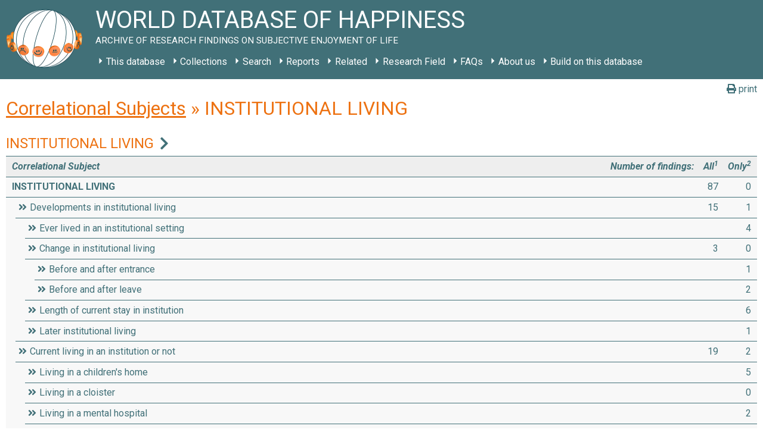

--- FILE ---
content_type: text/html; charset=UTF-8
request_url: https://worlddatabaseofhappiness.eur.nl/correlational-subjects/institutional-living-1812/
body_size: 126016
content:
<!DOCTYPE html>
<html class="no-js" lang="en-US">
<head>
    <meta charset="UTF-8">
    <meta http-equiv="x-ua-compatible" content="ie=edge">
    <meta name="viewport" content="width=device-width, initial-scale=1, shrink-to-fit=no">

    <link rel="profile" href="http://gmpg.org/xfn/11"/>
    <link rel="pingback" href="https://worlddatabaseofhappiness.eur.nl/xmlrpc.php"/>
    <link href="https://fonts.googleapis.com/css2?family=Roboto:ital,wght@0,400;0,700;1,400;1,700&display=swap"
          rel="stylesheet">

    <!--wordpress head-->
    <title>Correlational subjects | World Database of Happiness</title>
<meta name='robots' content='max-image-preview:large' />
<link rel="alternate" type="application/rss+xml" title="World Database of Happiness &raquo; Feed" href="https://worlddatabaseofhappiness.eur.nl/feed/" />
<link rel="alternate" type="application/rss+xml" title="World Database of Happiness &raquo; Comments Feed" href="https://worlddatabaseofhappiness.eur.nl/comments/feed/" />
<link rel="alternate" title="oEmbed (JSON)" type="application/json+oembed" href="https://worlddatabaseofhappiness.eur.nl/wp-json/oembed/1.0/embed?url=https%3A%2F%2Fworlddatabaseofhappiness.eur.nl%2Fcorrelational-subjects%2F" />
<link rel="alternate" title="oEmbed (XML)" type="text/xml+oembed" href="https://worlddatabaseofhappiness.eur.nl/wp-json/oembed/1.0/embed?url=https%3A%2F%2Fworlddatabaseofhappiness.eur.nl%2Fcorrelational-subjects%2F&#038;format=xml" />
<style id='wp-img-auto-sizes-contain-inline-css' type='text/css'>
img:is([sizes=auto i],[sizes^="auto," i]){contain-intrinsic-size:3000px 1500px}
/*# sourceURL=wp-img-auto-sizes-contain-inline-css */
</style>
<style id='wp-emoji-styles-inline-css' type='text/css'>

	img.wp-smiley, img.emoji {
		display: inline !important;
		border: none !important;
		box-shadow: none !important;
		height: 1em !important;
		width: 1em !important;
		margin: 0 0.07em !important;
		vertical-align: -0.1em !important;
		background: none !important;
		padding: 0 !important;
	}
/*# sourceURL=wp-emoji-styles-inline-css */
</style>
<style id='wp-block-library-inline-css' type='text/css'>
:root{--wp-block-synced-color:#7a00df;--wp-block-synced-color--rgb:122,0,223;--wp-bound-block-color:var(--wp-block-synced-color);--wp-editor-canvas-background:#ddd;--wp-admin-theme-color:#007cba;--wp-admin-theme-color--rgb:0,124,186;--wp-admin-theme-color-darker-10:#006ba1;--wp-admin-theme-color-darker-10--rgb:0,107,160.5;--wp-admin-theme-color-darker-20:#005a87;--wp-admin-theme-color-darker-20--rgb:0,90,135;--wp-admin-border-width-focus:2px}@media (min-resolution:192dpi){:root{--wp-admin-border-width-focus:1.5px}}.wp-element-button{cursor:pointer}:root .has-very-light-gray-background-color{background-color:#eee}:root .has-very-dark-gray-background-color{background-color:#313131}:root .has-very-light-gray-color{color:#eee}:root .has-very-dark-gray-color{color:#313131}:root .has-vivid-green-cyan-to-vivid-cyan-blue-gradient-background{background:linear-gradient(135deg,#00d084,#0693e3)}:root .has-purple-crush-gradient-background{background:linear-gradient(135deg,#34e2e4,#4721fb 50%,#ab1dfe)}:root .has-hazy-dawn-gradient-background{background:linear-gradient(135deg,#faaca8,#dad0ec)}:root .has-subdued-olive-gradient-background{background:linear-gradient(135deg,#fafae1,#67a671)}:root .has-atomic-cream-gradient-background{background:linear-gradient(135deg,#fdd79a,#004a59)}:root .has-nightshade-gradient-background{background:linear-gradient(135deg,#330968,#31cdcf)}:root .has-midnight-gradient-background{background:linear-gradient(135deg,#020381,#2874fc)}:root{--wp--preset--font-size--normal:16px;--wp--preset--font-size--huge:42px}.has-regular-font-size{font-size:1em}.has-larger-font-size{font-size:2.625em}.has-normal-font-size{font-size:var(--wp--preset--font-size--normal)}.has-huge-font-size{font-size:var(--wp--preset--font-size--huge)}.has-text-align-center{text-align:center}.has-text-align-left{text-align:left}.has-text-align-right{text-align:right}.has-fit-text{white-space:nowrap!important}#end-resizable-editor-section{display:none}.aligncenter{clear:both}.items-justified-left{justify-content:flex-start}.items-justified-center{justify-content:center}.items-justified-right{justify-content:flex-end}.items-justified-space-between{justify-content:space-between}.screen-reader-text{border:0;clip-path:inset(50%);height:1px;margin:-1px;overflow:hidden;padding:0;position:absolute;width:1px;word-wrap:normal!important}.screen-reader-text:focus{background-color:#ddd;clip-path:none;color:#444;display:block;font-size:1em;height:auto;left:5px;line-height:normal;padding:15px 23px 14px;text-decoration:none;top:5px;width:auto;z-index:100000}html :where(.has-border-color){border-style:solid}html :where([style*=border-top-color]){border-top-style:solid}html :where([style*=border-right-color]){border-right-style:solid}html :where([style*=border-bottom-color]){border-bottom-style:solid}html :where([style*=border-left-color]){border-left-style:solid}html :where([style*=border-width]){border-style:solid}html :where([style*=border-top-width]){border-top-style:solid}html :where([style*=border-right-width]){border-right-style:solid}html :where([style*=border-bottom-width]){border-bottom-style:solid}html :where([style*=border-left-width]){border-left-style:solid}html :where(img[class*=wp-image-]){height:auto;max-width:100%}:where(figure){margin:0 0 1em}html :where(.is-position-sticky){--wp-admin--admin-bar--position-offset:var(--wp-admin--admin-bar--height,0px)}@media screen and (max-width:600px){html :where(.is-position-sticky){--wp-admin--admin-bar--position-offset:0px}}

/*# sourceURL=wp-block-library-inline-css */
</style><style id='global-styles-inline-css' type='text/css'>
:root{--wp--preset--aspect-ratio--square: 1;--wp--preset--aspect-ratio--4-3: 4/3;--wp--preset--aspect-ratio--3-4: 3/4;--wp--preset--aspect-ratio--3-2: 3/2;--wp--preset--aspect-ratio--2-3: 2/3;--wp--preset--aspect-ratio--16-9: 16/9;--wp--preset--aspect-ratio--9-16: 9/16;--wp--preset--color--black: #000000;--wp--preset--color--cyan-bluish-gray: #abb8c3;--wp--preset--color--white: #ffffff;--wp--preset--color--pale-pink: #f78da7;--wp--preset--color--vivid-red: #cf2e2e;--wp--preset--color--luminous-vivid-orange: #ff6900;--wp--preset--color--luminous-vivid-amber: #fcb900;--wp--preset--color--light-green-cyan: #7bdcb5;--wp--preset--color--vivid-green-cyan: #00d084;--wp--preset--color--pale-cyan-blue: #8ed1fc;--wp--preset--color--vivid-cyan-blue: #0693e3;--wp--preset--color--vivid-purple: #9b51e0;--wp--preset--gradient--vivid-cyan-blue-to-vivid-purple: linear-gradient(135deg,rgb(6,147,227) 0%,rgb(155,81,224) 100%);--wp--preset--gradient--light-green-cyan-to-vivid-green-cyan: linear-gradient(135deg,rgb(122,220,180) 0%,rgb(0,208,130) 100%);--wp--preset--gradient--luminous-vivid-amber-to-luminous-vivid-orange: linear-gradient(135deg,rgb(252,185,0) 0%,rgb(255,105,0) 100%);--wp--preset--gradient--luminous-vivid-orange-to-vivid-red: linear-gradient(135deg,rgb(255,105,0) 0%,rgb(207,46,46) 100%);--wp--preset--gradient--very-light-gray-to-cyan-bluish-gray: linear-gradient(135deg,rgb(238,238,238) 0%,rgb(169,184,195) 100%);--wp--preset--gradient--cool-to-warm-spectrum: linear-gradient(135deg,rgb(74,234,220) 0%,rgb(151,120,209) 20%,rgb(207,42,186) 40%,rgb(238,44,130) 60%,rgb(251,105,98) 80%,rgb(254,248,76) 100%);--wp--preset--gradient--blush-light-purple: linear-gradient(135deg,rgb(255,206,236) 0%,rgb(152,150,240) 100%);--wp--preset--gradient--blush-bordeaux: linear-gradient(135deg,rgb(254,205,165) 0%,rgb(254,45,45) 50%,rgb(107,0,62) 100%);--wp--preset--gradient--luminous-dusk: linear-gradient(135deg,rgb(255,203,112) 0%,rgb(199,81,192) 50%,rgb(65,88,208) 100%);--wp--preset--gradient--pale-ocean: linear-gradient(135deg,rgb(255,245,203) 0%,rgb(182,227,212) 50%,rgb(51,167,181) 100%);--wp--preset--gradient--electric-grass: linear-gradient(135deg,rgb(202,248,128) 0%,rgb(113,206,126) 100%);--wp--preset--gradient--midnight: linear-gradient(135deg,rgb(2,3,129) 0%,rgb(40,116,252) 100%);--wp--preset--font-size--small: 13px;--wp--preset--font-size--medium: 20px;--wp--preset--font-size--large: 36px;--wp--preset--font-size--x-large: 42px;--wp--preset--spacing--20: 0.44rem;--wp--preset--spacing--30: 0.67rem;--wp--preset--spacing--40: 1rem;--wp--preset--spacing--50: 1.5rem;--wp--preset--spacing--60: 2.25rem;--wp--preset--spacing--70: 3.38rem;--wp--preset--spacing--80: 5.06rem;--wp--preset--shadow--natural: 6px 6px 9px rgba(0, 0, 0, 0.2);--wp--preset--shadow--deep: 12px 12px 50px rgba(0, 0, 0, 0.4);--wp--preset--shadow--sharp: 6px 6px 0px rgba(0, 0, 0, 0.2);--wp--preset--shadow--outlined: 6px 6px 0px -3px rgb(255, 255, 255), 6px 6px rgb(0, 0, 0);--wp--preset--shadow--crisp: 6px 6px 0px rgb(0, 0, 0);}:where(.is-layout-flex){gap: 0.5em;}:where(.is-layout-grid){gap: 0.5em;}body .is-layout-flex{display: flex;}.is-layout-flex{flex-wrap: wrap;align-items: center;}.is-layout-flex > :is(*, div){margin: 0;}body .is-layout-grid{display: grid;}.is-layout-grid > :is(*, div){margin: 0;}:where(.wp-block-columns.is-layout-flex){gap: 2em;}:where(.wp-block-columns.is-layout-grid){gap: 2em;}:where(.wp-block-post-template.is-layout-flex){gap: 1.25em;}:where(.wp-block-post-template.is-layout-grid){gap: 1.25em;}.has-black-color{color: var(--wp--preset--color--black) !important;}.has-cyan-bluish-gray-color{color: var(--wp--preset--color--cyan-bluish-gray) !important;}.has-white-color{color: var(--wp--preset--color--white) !important;}.has-pale-pink-color{color: var(--wp--preset--color--pale-pink) !important;}.has-vivid-red-color{color: var(--wp--preset--color--vivid-red) !important;}.has-luminous-vivid-orange-color{color: var(--wp--preset--color--luminous-vivid-orange) !important;}.has-luminous-vivid-amber-color{color: var(--wp--preset--color--luminous-vivid-amber) !important;}.has-light-green-cyan-color{color: var(--wp--preset--color--light-green-cyan) !important;}.has-vivid-green-cyan-color{color: var(--wp--preset--color--vivid-green-cyan) !important;}.has-pale-cyan-blue-color{color: var(--wp--preset--color--pale-cyan-blue) !important;}.has-vivid-cyan-blue-color{color: var(--wp--preset--color--vivid-cyan-blue) !important;}.has-vivid-purple-color{color: var(--wp--preset--color--vivid-purple) !important;}.has-black-background-color{background-color: var(--wp--preset--color--black) !important;}.has-cyan-bluish-gray-background-color{background-color: var(--wp--preset--color--cyan-bluish-gray) !important;}.has-white-background-color{background-color: var(--wp--preset--color--white) !important;}.has-pale-pink-background-color{background-color: var(--wp--preset--color--pale-pink) !important;}.has-vivid-red-background-color{background-color: var(--wp--preset--color--vivid-red) !important;}.has-luminous-vivid-orange-background-color{background-color: var(--wp--preset--color--luminous-vivid-orange) !important;}.has-luminous-vivid-amber-background-color{background-color: var(--wp--preset--color--luminous-vivid-amber) !important;}.has-light-green-cyan-background-color{background-color: var(--wp--preset--color--light-green-cyan) !important;}.has-vivid-green-cyan-background-color{background-color: var(--wp--preset--color--vivid-green-cyan) !important;}.has-pale-cyan-blue-background-color{background-color: var(--wp--preset--color--pale-cyan-blue) !important;}.has-vivid-cyan-blue-background-color{background-color: var(--wp--preset--color--vivid-cyan-blue) !important;}.has-vivid-purple-background-color{background-color: var(--wp--preset--color--vivid-purple) !important;}.has-black-border-color{border-color: var(--wp--preset--color--black) !important;}.has-cyan-bluish-gray-border-color{border-color: var(--wp--preset--color--cyan-bluish-gray) !important;}.has-white-border-color{border-color: var(--wp--preset--color--white) !important;}.has-pale-pink-border-color{border-color: var(--wp--preset--color--pale-pink) !important;}.has-vivid-red-border-color{border-color: var(--wp--preset--color--vivid-red) !important;}.has-luminous-vivid-orange-border-color{border-color: var(--wp--preset--color--luminous-vivid-orange) !important;}.has-luminous-vivid-amber-border-color{border-color: var(--wp--preset--color--luminous-vivid-amber) !important;}.has-light-green-cyan-border-color{border-color: var(--wp--preset--color--light-green-cyan) !important;}.has-vivid-green-cyan-border-color{border-color: var(--wp--preset--color--vivid-green-cyan) !important;}.has-pale-cyan-blue-border-color{border-color: var(--wp--preset--color--pale-cyan-blue) !important;}.has-vivid-cyan-blue-border-color{border-color: var(--wp--preset--color--vivid-cyan-blue) !important;}.has-vivid-purple-border-color{border-color: var(--wp--preset--color--vivid-purple) !important;}.has-vivid-cyan-blue-to-vivid-purple-gradient-background{background: var(--wp--preset--gradient--vivid-cyan-blue-to-vivid-purple) !important;}.has-light-green-cyan-to-vivid-green-cyan-gradient-background{background: var(--wp--preset--gradient--light-green-cyan-to-vivid-green-cyan) !important;}.has-luminous-vivid-amber-to-luminous-vivid-orange-gradient-background{background: var(--wp--preset--gradient--luminous-vivid-amber-to-luminous-vivid-orange) !important;}.has-luminous-vivid-orange-to-vivid-red-gradient-background{background: var(--wp--preset--gradient--luminous-vivid-orange-to-vivid-red) !important;}.has-very-light-gray-to-cyan-bluish-gray-gradient-background{background: var(--wp--preset--gradient--very-light-gray-to-cyan-bluish-gray) !important;}.has-cool-to-warm-spectrum-gradient-background{background: var(--wp--preset--gradient--cool-to-warm-spectrum) !important;}.has-blush-light-purple-gradient-background{background: var(--wp--preset--gradient--blush-light-purple) !important;}.has-blush-bordeaux-gradient-background{background: var(--wp--preset--gradient--blush-bordeaux) !important;}.has-luminous-dusk-gradient-background{background: var(--wp--preset--gradient--luminous-dusk) !important;}.has-pale-ocean-gradient-background{background: var(--wp--preset--gradient--pale-ocean) !important;}.has-electric-grass-gradient-background{background: var(--wp--preset--gradient--electric-grass) !important;}.has-midnight-gradient-background{background: var(--wp--preset--gradient--midnight) !important;}.has-small-font-size{font-size: var(--wp--preset--font-size--small) !important;}.has-medium-font-size{font-size: var(--wp--preset--font-size--medium) !important;}.has-large-font-size{font-size: var(--wp--preset--font-size--large) !important;}.has-x-large-font-size{font-size: var(--wp--preset--font-size--x-large) !important;}
/*# sourceURL=global-styles-inline-css */
</style>

<style id='classic-theme-styles-inline-css' type='text/css'>
/*! This file is auto-generated */
.wp-block-button__link{color:#fff;background-color:#32373c;border-radius:9999px;box-shadow:none;text-decoration:none;padding:calc(.667em + 2px) calc(1.333em + 2px);font-size:1.125em}.wp-block-file__button{background:#32373c;color:#fff;text-decoration:none}
/*# sourceURL=/wp-includes/css/classic-themes.min.css */
</style>
<link rel='stylesheet' id='bootstrap-basic4-wp-main-css' href='https://worlddatabaseofhappiness.eur.nl/wp-content/themes/worlddatabaseofhappiness/style.css?ver=1.0.0' type='text/css' media='all' />
<link rel='stylesheet' id='bootstrap4-css' href='https://worlddatabaseofhappiness.eur.nl/wp-content/themes/bootstrap-basic4/assets/css/bootstrap.min.css?ver=4.6.2' type='text/css' media='all' />
<link rel='stylesheet' id='bootstrap-basic4-font-awesome5-css' href='https://worlddatabaseofhappiness.eur.nl/wp-content/themes/bootstrap-basic4/assets/fontawesome/css/all.min.css?ver=5.15.4' type='text/css' media='all' />
<link rel='stylesheet' id='bootstrap-basic4-main-css' href='https://worlddatabaseofhappiness.eur.nl/wp-content/themes/bootstrap-basic4/assets/css/main.css?ver=1.0.0' type='text/css' media='all' />
<link rel='stylesheet' id='child-style-css' href='https://worlddatabaseofhappiness.eur.nl/wp-content/themes/worlddatabaseofhappiness/css/main.css?ver=6.9' type='text/css' media='all' />
<script type="text/javascript" src="https://worlddatabaseofhappiness.eur.nl/wp-content/plugins/jquery-updater/js/jquery-3.7.1.min.js?ver=3.7.1" id="jquery-core-js"></script>
<script type="text/javascript" src="https://worlddatabaseofhappiness.eur.nl/wp-content/plugins/jquery-updater/js/jquery-migrate-3.5.2.min.js?ver=3.5.2" id="jquery-migrate-js"></script>
<link rel="https://api.w.org/" href="https://worlddatabaseofhappiness.eur.nl/wp-json/" /><link rel="alternate" title="JSON" type="application/json" href="https://worlddatabaseofhappiness.eur.nl/wp-json/wp/v2/pages/2542" /><link rel="EditURI" type="application/rsd+xml" title="RSD" href="https://worlddatabaseofhappiness.eur.nl/xmlrpc.php?rsd" />
<meta name="generator" content="WordPress 6.9" />
<link rel="canonical" href="https://worlddatabaseofhappiness.eur.nl/correlational-subjects/institutional-living-1812/" />
<link rel='shortlink' href='https://worlddatabaseofhappiness.eur.nl/?p=2542' />
<script type="module" src="/wp-content/plugins/wdoh-data/frontend/dist/wdoh/wdoh.esm.js?h=2026011605"></script><script nomodule src="/wp-content/plugins/wdoh-data/frontend/dist/wdoh.js?h=2026011605"></script><link rel="icon" href="https://worlddatabaseofhappiness.eur.nl/wp-content/uploads/2020/04/logo_med-1-150x150.png" sizes="32x32" />
<link rel="icon" href="https://worlddatabaseofhappiness.eur.nl/wp-content/uploads/2020/04/logo_med-1.png" sizes="192x192" />
<link rel="apple-touch-icon" href="https://worlddatabaseofhappiness.eur.nl/wp-content/uploads/2020/04/logo_med-1.png" />
<meta name="msapplication-TileImage" content="https://worlddatabaseofhappiness.eur.nl/wp-content/uploads/2020/04/logo_med-1.png" />
    <!--end wordpress head-->
<link rel='stylesheet' id='wdoh-data-styling-css' href='https://worlddatabaseofhappiness.eur.nl/wp-content/plugins/wdoh-data/css/main.css?ver=6.9' type='text/css' media='all' />
</head>
<body class="wp-singular page-template page-template-page_no_header page-template-page_no_header-php page page-id-2542 wp-embed-responsive wp-theme-bootstrap-basic4 wp-child-theme-worlddatabaseofhappiness">
<div class="container page-container">
    <wdoh-browse-happy></wdoh-browse-happy>
    <header class="page-header page-header-sitebrand-topbar">
        <div class="row row-with-vspace site-branding">
            <div class="col-md-12 site-title">
                <a class="site-logo-home" href="https://worlddatabaseofhappiness.eur.nl/"
                   title="World Database of Happiness" rel="home">
                    <span class="site-header-logo"></span>
                </a>
                <h1 class="site-title-heading">
                    World Database of Happiness                    <div class="site-description">
                        <small>
                            Archive of research findings on subjective enjoyment of life                        </small>
                    </div>
                </h1>
                                    <div class="row main-navigation">
                        <div class="col-md-12">
                            <nav class="navbar navbar-expand-lg navbar-light bg-light">
                                <button class="navbar-toggler" type="button" data-toggle="collapse"
                                        data-target="#bootstrap-basic4-topnavbar"
                                        aria-controls="bootstrap-basic4-topnavbar"
                                        aria-expanded="false"
                                        aria-label="Toggle navigation">
                                    <span class="navbar-toggler-icon"></span>
                                </button>
                                <div id="bootstrap-basic4-topnavbar" class="collapse navbar-collapse">
                                    <ul id="bb4-primary-menu" class="navbar-nav mr-auto"><li id="menu-item-1039" class="menu-item menu-item-type-post_type menu-item-object-page menu-item-has-children menu-item-1039 nav-item dropdown"><a href="https://worlddatabaseofhappiness.eur.nl/this-database/" class="dropdown-toggle nav-link  menu-item menu-item-type-post_type menu-item-object-page menu-item-has-children" data-toggle="dropdown" aria-haspopup="true" aria-expanded="false">This database</a>
<div class="dropdown-menu">
	<a href="https://worlddatabaseofhappiness.eur.nl/this-database/what-is-this-world-database-of-happiness-2/" class="dropdown-toggle nav-link  menu-item menu-item-type-post_type menu-item-object-page menu-item-has-children" data-toggle="dropdown" aria-haspopup="true" aria-expanded="false">What is this World Database of Happiness?</a>
	<div class="dropdown-menu">
		<a href="https://worlddatabaseofhappiness.eur.nl/this-database/simple-summaries-by-language/" class="dropdown-item  menu-item menu-item-type-post_type menu-item-object-page">Key points by language</a>
		<a href="https://worlddatabaseofhappiness.eur.nl/this-database/concept/" class="dropdown-item  menu-item menu-item-type-post_type menu-item-object-page">Concept</a>
		<a href="https://worlddatabaseofhappiness.eur.nl/this-database/overview-of-the-world-database-of-happiness/" class="dropdown-item  menu-item menu-item-type-post_type menu-item-object-page">Overview</a>
		<a href="https://worlddatabaseofhappiness.eur.nl/this-database/elements-of-this-world-database-of-happiness/" class="dropdown-item  menu-item menu-item-type-post_type menu-item-object-page">Elements of the finding archive</a>
		<a href="https://worlddatabaseofhappiness.eur.nl/this-database/it-behind-this-database/" class="dropdown-item  menu-item menu-item-type-post_type menu-item-object-page">IT behind this database</a>
		<a href="https://worlddatabaseofhappiness.eur.nl/this-database/glossary/" class="dropdown-item  menu-item menu-item-type-post_type menu-item-object-page">Glossary</a>
	</div>

	<a href="https://worlddatabaseofhappiness.eur.nl/this-database/reasons-for-this-database/" class="dropdown-item  menu-item menu-item-type-post_type menu-item-object-page">Reasons for this database</a>
	<a href="https://worlddatabaseofhappiness.eur.nl/this-database/how-to-search-in-this-database/" class="dropdown-item  menu-item menu-item-type-post_type menu-item-object-page">How to search in this database: Overview of options</a>
	<a href="https://worlddatabaseofhappiness.eur.nl/this-database/uses-of-this-database/" class="dropdown-item  menu-item menu-item-type-post_type menu-item-object-page">Uses of this database</a>
	<a href="https://worlddatabaseofhappiness.eur.nl/this-database/how-to-cite-this-source/" class="dropdown-item  menu-item menu-item-type-post_type menu-item-object-page">How to cite this source</a>
	<a href="https://worlddatabaseofhappiness.eur.nl/this-database/how-to-add-your-work/" class="dropdown-toggle nav-link  menu-item menu-item-type-post_type menu-item-object-page menu-item-has-children" data-toggle="dropdown" aria-haspopup="true" aria-expanded="false">How to add to this source</a>
	<div class="dropdown-menu">
		<a href="https://worlddatabaseofhappiness.eur.nl/how-to-enter-findings-on-happiness/" class="dropdown-item  menu-item menu-item-type-post_type menu-item-object-page">How to enter findings on happiness</a>
		<a href="https://worlddatabaseofhappiness.eur.nl/this-database/tools/" class="dropdown-item  menu-item menu-item-type-post_type menu-item-object-page">Tools</a>
	</div>

	<a href="https://worlddatabaseofhappiness.eur.nl/how-to-build-on-this-database/" class="dropdown-item  menu-item menu-item-type-post_type menu-item-object-page">How to build on this database</a>
	<a href="https://worlddatabaseofhappiness.eur.nl/this-database/how-to-support-this-database/" class="dropdown-item  menu-item menu-item-type-post_type menu-item-object-page">How to support this database</a>
	<a href="https://worlddatabaseofhappiness.eur.nl/this-database/services/" class="dropdown-item  menu-item menu-item-type-post_type menu-item-object-page">Services</a>
	<a href="https://worlddatabaseofhappiness.eur.nl/this-database/development-of-this-database/" class="dropdown-toggle nav-link  menu-item menu-item-type-post_type menu-item-object-page menu-item-has-children" data-toggle="dropdown" aria-haspopup="true" aria-expanded="false">Development of this World Database of Happiness</a>
	<div class="dropdown-menu">
		<a href="https://worlddatabaseofhappiness.eur.nl/this-database/development-history/" class="dropdown-item  menu-item menu-item-type-post_type menu-item-object-page">Development history of the World Database of Happiness</a>
		<a href="https://worlddatabaseofhappiness.eur.nl/this-database/progress-reports/" class="dropdown-item  menu-item menu-item-type-post_type menu-item-object-page">Progress reports</a>
		<a href="https://worlddatabaseofhappiness.eur.nl/this-database/continuation-of-this-database/" class="dropdown-item  menu-item menu-item-type-post_type menu-item-object-page">Continuation of this database</a>
	</div>

</div>
</li>
<li id="menu-item-75" class="menu-item menu-item-type-post_type menu-item-object-page current-menu-ancestor current_page_ancestor menu-item-has-children menu-item-75 nav-item dropdown"><a href="https://worlddatabaseofhappiness.eur.nl/collections/" class="dropdown-toggle nav-link  menu-item menu-item-type-post_type menu-item-object-page current-menu-ancestor current_page_ancestor menu-item-has-children" data-toggle="dropdown" aria-haspopup="true" aria-expanded="false">Collections</a>
<div class="dropdown-menu">
	<a href="https://worlddatabaseofhappiness.eur.nl/collections/bibliography/" class="dropdown-toggle nav-link  menu-item menu-item-type-post_type menu-item-object-page menu-item-has-children" data-toggle="dropdown" aria-haspopup="true" aria-expanded="false">Bibliography</a>
	<div class="dropdown-menu">
		<a href="https://worlddatabaseofhappiness.eur.nl/collections/bibliography/what-is-this-bibliography-of-happiness/" class="dropdown-item  menu-item menu-item-type-post_type menu-item-object-page">What is this Bibliography of happiness?</a>
		<a href="https://worlddatabaseofhappiness.eur.nl/collections/bibliography/biblio-introtext-contents/" class="dropdown-item  menu-item menu-item-type-post_type menu-item-object-page">Contents Introductory text</a>
		<a href="https://worlddatabaseofhappiness.eur.nl/collections/bibliography/how-to-search-in-this-bibliography-of-happiness/" class="dropdown-item  menu-item menu-item-type-post_type menu-item-object-page">How to search</a>
		<a href="https://worlddatabaseofhappiness.eur.nl/bibliographic-subjects/" class="dropdown-item  menu-item menu-item-type-post_type menu-item-object-page">Subject classification</a>
		<a href="https://worlddatabaseofhappiness.eur.nl/search-the-database/bibliography/" class="dropdown-item  menu-item menu-item-type-post_type menu-item-object-page">Search</a>
		<a href="https://worlddatabaseofhappiness.eur.nl/collections/bibliography/directory-of-happiness-investigators/" class="dropdown-item  menu-item menu-item-type-post_type menu-item-object-page">Directory of Happiness Investigators</a>
	</div>

	<a href="https://worlddatabaseofhappiness.eur.nl/collections/measures-of-happiness/" class="dropdown-toggle nav-link  menu-item menu-item-type-post_type menu-item-object-page menu-item-has-children" data-toggle="dropdown" aria-haspopup="true" aria-expanded="false">Measures of Happiness</a>
	<div class="dropdown-menu">
		<a href="https://worlddatabaseofhappiness.eur.nl/collections/measures-of-happiness/what-is-this-collection-measures-of-happiness/" class="dropdown-item  menu-item menu-item-type-post_type menu-item-object-page">What is this collection Measures of Happiness?</a>
		<a href="https://worlddatabaseofhappiness.eur.nl/collections/measures-of-happiness/contents-introtext/" class="dropdown-item  menu-item menu-item-type-post_type menu-item-object-page">Contents Introductory text</a>
		<a href="https://worlddatabaseofhappiness.eur.nl/collections/measures-of-happiness/examples-of-measures-of-happiness/" class="dropdown-item  menu-item menu-item-type-post_type menu-item-object-page">Examples of measures of happiness</a>
		<a href="https://worlddatabaseofhappiness.eur.nl/collections/measures-of-happiness/how-to-search-in-this-collection-measures-of-happiness/" class="dropdown-item  menu-item menu-item-type-post_type menu-item-object-page">How to search</a>
		<a href="https://worlddatabaseofhappiness.eur.nl/search-the-database/happiness-measures/" class="dropdown-item  menu-item menu-item-type-post_type menu-item-object-page">Search</a>
	</div>

	<a href="https://worlddatabaseofhappiness.eur.nl/collections/distributional-findings-on-happiness/" class="dropdown-toggle nav-link  menu-item menu-item-type-post_type menu-item-object-page menu-item-has-children" data-toggle="dropdown" aria-haspopup="true" aria-expanded="false">Distributional findings on happiness</a>
	<div class="dropdown-menu">
		<a href="https://worlddatabaseofhappiness.eur.nl/collections/distributional-findings-on-happiness/what-is-this-collection-of-distributional-findings-on-happiness-2/" class="dropdown-item  menu-item menu-item-type-post_type menu-item-object-page">What is this Collection of Distributional Findings on Happiness?</a>
		<a href="https://worlddatabaseofhappiness.eur.nl/collections/distributional-findings-on-happiness/happiness-in-nations/" class="dropdown-toggle nav-link  menu-item menu-item-type-post_type menu-item-object-page menu-item-has-children" data-toggle="dropdown" aria-haspopup="true" aria-expanded="false">Findings on Happiness in Nations</a>
		<div class="dropdown-menu">
			<a href="https://worlddatabaseofhappiness.eur.nl/collections/distributional-findings-on-happiness/what-is-this-collection-of-distributional-findings-on-happiness-2/what-is-this-collection-of-happiness-in-nations/" class="dropdown-item  menu-item menu-item-type-post_type menu-item-object-page">What is this collection of Distributional Findings on Happiness in Nations?</a>
			<a href="https://worlddatabaseofhappiness.eur.nl/collections/distributional-findings-on-happiness/happiness-in-nations/contents-introtext-happiness-in-nations/" class="dropdown-item  menu-item menu-item-type-post_type menu-item-object-page">Contents Introductory text</a>
		</div>

		<a href="https://worlddatabaseofhappiness.eur.nl/collections/distributional-findings-on-happiness/distributional-findings-on-happiness-in-publics/" class="dropdown-toggle nav-link  menu-item menu-item-type-post_type menu-item-object-page menu-item-has-children" data-toggle="dropdown" aria-haspopup="true" aria-expanded="false">Findings on Happiness in Publics</a>
		<div class="dropdown-menu">
			<a href="https://worlddatabaseofhappiness.eur.nl/collections/distributional-findings-on-happiness/distributional-findings-on-happiness-in-publics/introtext-happinessinpublics/" class="dropdown-item  menu-item menu-item-type-post_type menu-item-object-page">Introductory text</a>
			<a href="https://worlddatabaseofhappiness.eur.nl/collections/distributional-findings-on-happiness/distributional-findings-on-happiness-in-publics/classification-of-special-publics/" class="dropdown-item  menu-item menu-item-type-post_type menu-item-object-page">Classification of special publics</a>
		</div>

		<a href="https://worlddatabaseofhappiness.eur.nl/collections/distributional-findings-on-happiness/how-to-search-distributional-findings-on-happiness/" class="dropdown-item  menu-item menu-item-type-post_type menu-item-object-page">How to search</a>
		<a href="https://worlddatabaseofhappiness.eur.nl/search-the-database/distributional-findings/" class="dropdown-item  menu-item menu-item-type-post_type menu-item-object-page">Search</a>
	</div>

	<a href="https://worlddatabaseofhappiness.eur.nl/collections/correlational-findings/" class="dropdown-toggle nav-link  menu-item menu-item-type-post_type menu-item-object-page current-menu-ancestor current-menu-parent current_page_parent current_page_ancestor menu-item-has-children" data-toggle="dropdown" aria-haspopup="true" aria-expanded="false">Correlational findings</a>
	<div class="dropdown-menu">
		<a href="https://worlddatabaseofhappiness.eur.nl/collections/correlational-findings/what-is-this-collection-of-correlational-findings-on-happiness/" class="dropdown-item  menu-item menu-item-type-post_type menu-item-object-page">What is this Collection of Correlational Findings on Happiness?</a>
		<a href="https://worlddatabaseofhappiness.eur.nl/collections/correlational-findings/contents-introtext-correlationalfindings/" class="dropdown-item  menu-item menu-item-type-post_type menu-item-object-page">Contents Introductory text</a>
		<a href="https://worlddatabaseofhappiness.eur.nl/collections/correlational-findings/how-to-search-in-this-collection-of-correlational-findings-on-happiness/" class="dropdown-item  menu-item menu-item-type-post_type menu-item-object-page">How to search</a>
		<a href="https://worlddatabaseofhappiness.eur.nl/correlational-subjects/" class="dropdown-item active  menu-item menu-item-type-post_type menu-item-object-page current-menu-item page_item page-item-2542 current_page_item">Subject classification</a>
		<a href="https://worlddatabaseofhappiness.eur.nl/specification-variables/" class="dropdown-item  menu-item menu-item-type-post_type menu-item-object-page">Specification variables</a>
		<a href="https://worlddatabaseofhappiness.eur.nl/search-the-database/correlational-findings/" class="dropdown-item  menu-item menu-item-type-post_type menu-item-object-page">Search</a>
	</div>

</div>
</li>
<li id="menu-item-19" class="menu-item menu-item-type-post_type menu-item-object-page menu-item-has-children menu-item-19 nav-item dropdown"><a href="https://worlddatabaseofhappiness.eur.nl/search-the-database/" class="dropdown-toggle nav-link  menu-item menu-item-type-post_type menu-item-object-page menu-item-has-children" data-toggle="dropdown" aria-haspopup="true" aria-expanded="false">Search</a>
<div class="dropdown-menu">
	<a href="https://worlddatabaseofhappiness.eur.nl/this-database/how-to-search-in-this-database/" class="dropdown-item  menu-item menu-item-type-post_type menu-item-object-page">How to search in this database: Overview of options</a>
	<a href="https://worlddatabaseofhappiness.eur.nl/search-the-database/bibliography/" class="dropdown-item  menu-item menu-item-type-post_type menu-item-object-page">Bibliography</a>
	<a href="https://worlddatabaseofhappiness.eur.nl/search-the-database/studies/" class="dropdown-item  menu-item menu-item-type-post_type menu-item-object-page">Studies</a>
	<a href="https://worlddatabaseofhappiness.eur.nl/search-the-database/happiness-measures/" class="dropdown-item  menu-item menu-item-type-post_type menu-item-object-page">Happiness Measures</a>
	<a href="https://worlddatabaseofhappiness.eur.nl/search-the-database/distributional-findings/" class="dropdown-item  menu-item menu-item-type-post_type menu-item-object-page">Distributional findings</a>
	<a href="https://worlddatabaseofhappiness.eur.nl/search-the-database/correlational-findings/" class="dropdown-item  menu-item menu-item-type-post_type menu-item-object-page">Correlational findings</a>
	<a href="https://worlddatabaseofhappiness.eur.nl/search-the-database/search-all/" class="dropdown-item  menu-item menu-item-type-post_type menu-item-object-page">Search all</a>
</div>
</li>
<li id="menu-item-1105" class="menu-item menu-item-type-post_type menu-item-object-page menu-item-has-children menu-item-1105 nav-item dropdown"><a href="https://worlddatabaseofhappiness.eur.nl/reports/" class="dropdown-toggle nav-link  menu-item menu-item-type-post_type menu-item-object-page menu-item-has-children" data-toggle="dropdown" aria-haspopup="true" aria-expanded="false">Reports</a>
<div class="dropdown-menu">
	<a href="https://worlddatabaseofhappiness.eur.nl/reports/reports-in-the-world-database-of-happiness/" class="dropdown-item  menu-item menu-item-type-post_type menu-item-object-page">Overview of reports</a>
	<a href="https://worlddatabaseofhappiness.eur.nl/reports/reports-on-happiness-in-single-nations/" class="dropdown-item  menu-item menu-item-type-post_type menu-item-object-page">Reports on Happiness in Single Nations</a>
	<a href="https://worlddatabaseofhappiness.eur.nl/reports/report-on-happiness-in-multiple-nations-sorted-by-type-of-happiness-measure-used/" class="dropdown-item  menu-item menu-item-type-post_type menu-item-object-page">Report on Happiness in Multiple Nations, sorted by type of happiness measure used</a>
	<a href="https://worlddatabaseofhappiness.eur.nl/reports/rank-reports-of-happiness-in-nations/" class="dropdown-item  menu-item menu-item-type-post_type menu-item-object-page">Rank reports of happiness in nations</a>
	<a href="https://worlddatabaseofhappiness.eur.nl/reports/trend-reports-on-change-of-happiness-in-nations/" class="dropdown-item  menu-item menu-item-type-post_type menu-item-object-page">Trend reports on change of happiness in nations</a>
</div>
</li>
<li id="menu-item-1109" class="menu-item menu-item-type-post_type menu-item-object-page menu-item-has-children menu-item-1109 nav-item dropdown"><a href="https://worlddatabaseofhappiness.eur.nl/related-sources/" class="dropdown-toggle nav-link  menu-item menu-item-type-post_type menu-item-object-page menu-item-has-children" data-toggle="dropdown" aria-haspopup="true" aria-expanded="false">Related</a>
<div class="dropdown-menu">
	<a href="https://worlddatabaseofhappiness.eur.nl/related-sources/data-set-states-of-nations/" class="dropdown-toggle nav-link  menu-item menu-item-type-post_type menu-item-object-page menu-item-has-children" data-toggle="dropdown" aria-haspopup="true" aria-expanded="false">Dataset ‘States of nations’</a>
	<div class="dropdown-menu">
		<a href="https://worlddatabaseofhappiness.eur.nl/related-sources/summary-datafile-states-of-nations/" class="dropdown-item  menu-item menu-item-type-post_type menu-item-object-page">What is this dataset &#8216;States of Nations&#8217;?</a>
		<a href="https://worlddatabaseofhappiness.eur.nl/related-sources/user-information-data-file-states-of-nations/" class="dropdown-item  menu-item menu-item-type-post_type menu-item-object-page">User information</a>
		<a href="https://worlddatabaseofhappiness.eur.nl/related-sources/data-set-states-of-nations/states-of-nations-by-topic/" class="dropdown-item  menu-item menu-item-type-post_type menu-item-object-page">States of Nations by Topic (macro variables)</a>
		<a href="https://worlddatabaseofhappiness.eur.nl/related-sources/data-set-states-of-nations/states-of-nations-by-theme/" class="dropdown-item  menu-item menu-item-type-post_type menu-item-object-page">States of nations by Theme</a>
	</div>

	<a href="https://worlddatabaseofhappiness.eur.nl/related-sources/data-set-trends-in-nations/" class="dropdown-toggle nav-link  menu-item menu-item-type-post_type menu-item-object-page menu-item-has-children" data-toggle="dropdown" aria-haspopup="true" aria-expanded="false">Data set ‘Trends in nations’</a>
	<div class="dropdown-menu">
		<a href="https://worlddatabaseofhappiness.eur.nl/related-sources/data-set-trends-in-nations/what-is-this-data-file-trends-in-nations/" class="dropdown-item  menu-item menu-item-type-post_type menu-item-object-page">What is this data file ‘Trends in Nations’?</a>
		<a href="https://worlddatabaseofhappiness.eur.nl/related-sources/data-set-trends-in-nations/variables-in-data-file-trends-in-nations/" class="dropdown-toggle nav-link  menu-item menu-item-type-post_type menu-item-object-page menu-item-has-children" data-toggle="dropdown" aria-haspopup="true" aria-expanded="false">Variables in data file ‘Trends in Nations’</a>
		<div class="dropdown-menu">
			<a href="https://worlddatabaseofhappiness.eur.nl/related-sources/data-set-trends-in-nations/variables-in-data-file-trends-in-nations/data-on-trend-average-happiness-in-nations/" class="dropdown-item  menu-item menu-item-type-post_type menu-item-object-page">Average Happiness in Nations by Year in data file ‘Trends in Nations’</a>
			<a href="https://worlddatabaseofhappiness.eur.nl/related-sources/data-set-trends-in-nations/variables-in-data-file-trends-in-nations/data-on-trend-inequality-of-happiness-in-nations/" class="dropdown-item  menu-item menu-item-type-post_type menu-item-object-page">Inequality of Happiness in Nations by year in data file ‘Trends in Nations’</a>
			<a href="https://worlddatabaseofhappiness.eur.nl/related-sources/data-set-trends-in-nations/variables-in-data-file-trends-in-nations/data-trend-inequality-adjusted-happiness-in-nations/" class="dropdown-item  menu-item menu-item-type-post_type menu-item-object-page">Inequality-Adjusted Happiness (IAH) in nations by year in data file ‘Trends in Nations’</a>
			<a href="https://worlddatabaseofhappiness.eur.nl/related-sources/data-set-trends-in-nations/variables-in-data-file-trends-in-nations/data-trend-happy-life-years-in-nations/" class="dropdown-item  menu-item menu-item-type-post_type menu-item-object-page">Happy Life-Years (HLY) in Nations by Year in data file ‘Trends in Nations’</a>
			<a href="https://worlddatabaseofhappiness.eur.nl/related-sources/data-set-trends-in-nations/variables-in-data-file-trends-in-nations/data-on-trend-life-expectancy-in-nations/" class="dropdown-item  menu-item menu-item-type-post_type menu-item-object-page">Life-Expectancy in Nations by Year in data’file ‘Trends in Nations</a>
		</div>

	</div>

	<a href="https://worlddatabaseofhappiness.eur.nl/related-sources/international-happiness-scale-interval-study/" class="dropdown-toggle nav-link  menu-item menu-item-type-post_type menu-item-object-page menu-item-has-children" data-toggle="dropdown" aria-haspopup="true" aria-expanded="false">International Happiness Scale Interval Study</a>
	<div class="dropdown-menu">
		<a href="https://worlddatabaseofhappiness.eur.nl/related-sources/international-happiness-scale-interval-study/summary-scale-interval-study/" class="dropdown-item  menu-item menu-item-type-post_type menu-item-object-page">What is this International Happiness Scale Interval Study?</a>
		<a href="https://worlddatabaseofhappiness.eur.nl/related-sources/international-happiness-scale-interval-study/method-of-happiness-scale-interval-study/" class="dropdown-item  menu-item menu-item-type-post_type menu-item-object-page">Method</a>
		<a href="https://worlddatabaseofhappiness.eur.nl/related-sources/international-happiness-scale-interval-study/flyer-international-happiness-scale-interval-study/" class="dropdown-item  menu-item menu-item-type-post_type menu-item-object-page">Flyer</a>
		<a href="https://worlddatabaseofhappiness.eur.nl/related-sources/international-happiness-scale-interval-study/scale-interval-recorder/" class="dropdown-item  menu-item menu-item-type-post_type menu-item-object-page">Scale Interval Recorder</a>
		<a href="https://worlddatabaseofhappiness.eur.nl/related-sources/international-happiness-scale-interval-study/investigators-international-happiness-scale-interval-study/" class="dropdown-item  menu-item menu-item-type-post_type menu-item-object-page">Investigators</a>
		<a href="https://worlddatabaseofhappiness.eur.nl/related-sources/international-happiness-scale-interval-study/questions-on-happiness-involving-verbal-response-options-ever-used-in-general-population-surveys-in-nations/" class="dropdown-item  menu-item menu-item-type-post_type menu-item-object-page">Survey questions</a>
		<a href="https://worlddatabaseofhappiness.eur.nl/related-sources/international-happiness-scale-interval-study/studies-in-international-happiness-scale-interval-study/" class="dropdown-item  menu-item menu-item-type-post_type menu-item-object-page">Studies</a>
		<a href="https://worlddatabaseofhappiness.eur.nl/related-sources/international-happiness-scale-interval-study/publications-on-the-international-happiness-scale-interval-study/" class="dropdown-item  menu-item menu-item-type-post_type menu-item-object-page">Publications</a>
	</div>

</div>
</li>
<li id="menu-item-1141" class="menu-item menu-item-type-post_type menu-item-object-page menu-item-has-children menu-item-1141 nav-item dropdown"><a href="https://worlddatabaseofhappiness.eur.nl/research-field/" class="dropdown-toggle nav-link  menu-item menu-item-type-post_type menu-item-object-page menu-item-has-children" data-toggle="dropdown" aria-haspopup="true" aria-expanded="false">Research Field</a>
<div class="dropdown-menu">
	<a href="https://worlddatabaseofhappiness.eur.nl/research-field/journals-on-happiness-and-wider-well-being/" class="dropdown-item  menu-item menu-item-type-post_type menu-item-object-page">Journals on happiness and wider well-being</a>
	<a href="https://worlddatabaseofhappiness.eur.nl/research-field/research-associations-on-subjective-well-being/" class="dropdown-item  menu-item menu-item-type-post_type menu-item-object-page">Research associations on subjective well-being</a>
	<a href="https://worlddatabaseofhappiness.eur.nl/research-field/conferences-on-happiness/" class="dropdown-item  menu-item menu-item-type-post_type menu-item-object-page">Conferences on happiness</a>
	<a href="https://worlddatabaseofhappiness.eur.nl/research-field/research-institutes-on-happiness/" class="dropdown-item  menu-item menu-item-type-post_type menu-item-object-page">Research institutes on Happiness</a>
	<a href="https://worlddatabaseofhappiness.eur.nl/research-field/databases-on-happiness/" class="dropdown-item  menu-item menu-item-type-post_type menu-item-object-page">Databases on happiness</a>
	<a href="https://worlddatabaseofhappiness.eur.nl/research-field/key-literature-on-happiness/" class="dropdown-item  menu-item menu-item-type-post_type menu-item-object-page">Key literature on happiness</a>
</div>
</li>
<li id="menu-item-1150" class="menu-item menu-item-type-post_type menu-item-object-page menu-item-has-children menu-item-1150 nav-item dropdown"><a href="https://worlddatabaseofhappiness.eur.nl/facs/" class="dropdown-toggle nav-link  menu-item menu-item-type-post_type menu-item-object-page menu-item-has-children" data-toggle="dropdown" aria-haspopup="true" aria-expanded="false">FAQs</a>
<div class="dropdown-menu">
	<a href="https://worlddatabaseofhappiness.eur.nl/facs/faqs-about-happiness/" class="dropdown-item  menu-item menu-item-type-post_type menu-item-object-page">FAQs about happiness</a>
	<a href="https://worlddatabaseofhappiness.eur.nl/facs/faqs-about-this-world-database-of-happiness/" class="dropdown-item  menu-item menu-item-type-post_type menu-item-object-page">FAQs about this World Database of Happiness</a>
	<a href="https://worlddatabaseofhappiness.eur.nl/facs/faqs-about-searching-in-this-world-database-of-happiness/" class="dropdown-item  menu-item menu-item-type-post_type menu-item-object-page">FAQs about searching in this World Database of Happiness</a>
</div>
</li>
<li id="menu-item-1155" class="menu-item menu-item-type-post_type menu-item-object-page menu-item-has-children menu-item-1155 nav-item dropdown"><a href="https://worlddatabaseofhappiness.eur.nl/about-us-2/" class="dropdown-toggle nav-link  menu-item menu-item-type-post_type menu-item-object-page menu-item-has-children" data-toggle="dropdown" aria-haspopup="true" aria-expanded="false">About us</a>
<div class="dropdown-menu">
	<a href="https://worlddatabaseofhappiness.eur.nl/about-us-2/organizational-basis/" class="dropdown-item  menu-item menu-item-type-post_type menu-item-object-page">Organization</a>
	<a href="https://worlddatabaseofhappiness.eur.nl/about-us-2/home-team-current/" class="dropdown-item  menu-item menu-item-type-post_type menu-item-object-page">Home team: Current</a>
	<a href="https://worlddatabaseofhappiness.eur.nl/about-us-2/home-team-veterans/" class="dropdown-item  menu-item menu-item-type-post_type menu-item-object-page">Home team: Veterans</a>
	<a href="https://worlddatabaseofhappiness.eur.nl/about-us-2/associated-researchers/" class="dropdown-item  menu-item menu-item-type-post_type menu-item-object-page">List of associated researchers</a>
	<a href="https://worlddatabaseofhappiness.eur.nl/this-database/how-to-support-this-database/" class="dropdown-toggle nav-link  menu-item menu-item-type-post_type menu-item-object-page menu-item-has-children" data-toggle="dropdown" aria-haspopup="true" aria-expanded="false">Join us</a>
	<div class="dropdown-menu">
		<a href="https://worlddatabaseofhappiness.eur.nl/this-database/how-to-support-this-database/sponsor-the-world-database-of-happiness/" class="dropdown-toggle nav-link  menu-item menu-item-type-post_type menu-item-object-page menu-item-has-children" data-toggle="dropdown" aria-haspopup="true" aria-expanded="false">Sponsor the World Database of Happiness</a>
		<div class="dropdown-menu">
			<a href="https://worlddatabaseofhappiness.eur.nl/this-database/how-to-support-this-database/sponsor-the-world-database-of-happiness/sponsor-the-database-as-a-whole/" class="dropdown-item  menu-item menu-item-type-post_type menu-item-object-page">Sponsor the database as a whole</a>
			<a href="https://worlddatabaseofhappiness.eur.nl/this-database/how-to-support-this-database/sponsor-the-world-database-of-happiness/sponsor-a-topic-in-this-database/" class="dropdown-item  menu-item menu-item-type-post_type menu-item-object-page">Sponsor a topic in this database</a>
			<a href="https://worlddatabaseofhappiness.eur.nl/this-database/how-to-support-this-database/sponsor-the-world-database-of-happiness/arrangements-for-sponsors/" class="dropdown-item  menu-item menu-item-type-post_type menu-item-object-page">Arrangements for sponsors</a>
			<a href="https://worlddatabaseofhappiness.eur.nl/this-database/how-to-support-this-database/sponsor-the-world-database-of-happiness/list-of-sponsors/" class="dropdown-item  menu-item menu-item-type-post_type menu-item-object-page">List of sponsors</a>
		</div>

		<a href="https://worlddatabaseofhappiness.eur.nl/this-database/how-to-support-this-database/join-as-a-research-associate/" class="dropdown-toggle nav-link  menu-item menu-item-type-post_type menu-item-object-page menu-item-has-children" data-toggle="dropdown" aria-haspopup="true" aria-expanded="false">Join as an associated researcher</a>
		<div class="dropdown-menu">
			<a href="https://worlddatabaseofhappiness.eur.nl/this-database/how-to-support-this-database/join-as-a-research-associate/arrangements-for-associated-researchers/" class="dropdown-item  menu-item menu-item-type-post_type menu-item-object-page">Arrangements for associated researchers</a>
			<a href="https://worlddatabaseofhappiness.eur.nl/about-us-2/associated-researchers/" class="dropdown-item  menu-item menu-item-type-post_type menu-item-object-page">List of associated researchers</a>
		</div>

		<a href="https://worlddatabaseofhappiness.eur.nl/this-database/how-to-support-this-database/have-us-enter-your-work/" class="dropdown-item  menu-item menu-item-type-post_type menu-item-object-page">Have us enter your work</a>
		<a href="https://worlddatabaseofhappiness.eur.nl/this-database/how-to-support-this-database/order-a-research-review/" class="dropdown-item  menu-item menu-item-type-post_type menu-item-object-page">Order a research review</a>
		<a href="https://worlddatabaseofhappiness.eur.nl/this-database/how-to-support-this-database/make-a-donation/" class="dropdown-item  menu-item menu-item-type-post_type menu-item-object-page">Make a donation</a>
	</div>

</div>
</li>
<li id="menu-item-8393" class="menu-item menu-item-type-post_type menu-item-object-page menu-item-has-children menu-item-8393 nav-item dropdown"><a href="https://worlddatabaseofhappiness.eur.nl/how-to-build-on-this-database/" class="dropdown-toggle nav-link  menu-item menu-item-type-post_type menu-item-object-page menu-item-has-children" data-toggle="dropdown" aria-haspopup="true" aria-expanded="false">Build on this database</a>
<div class="dropdown-menu">
	<a href="https://worlddatabaseofhappiness.eur.nl/how-to-continue-this-world-database-of-happiness-either-as-a-whole-or-parts-of-it/" class="dropdown-item  menu-item menu-item-type-post_type menu-item-object-page">How to continue this World Database of Happiness: Either as a whole or parts of it</a>
	<a href="https://worlddatabaseofhappiness.eur.nl/how-to-add-to-this-database/" class="dropdown-item  menu-item menu-item-type-post_type menu-item-object-page">How to add to this database</a>
	<a href="https://worlddatabaseofhappiness.eur.nl/how-to-apply-the-technique-of-this-findings-archive-for-another-subject-than-happiness/" class="dropdown-item  menu-item menu-item-type-post_type menu-item-object-page">How to apply the technique of this findings archive for other subjects than happiness</a>
</div>
</li>
</ul>                                    <div class="float-md-right">
                                                                            </div>
                                    <div class="clearfix"></div>
                                </div><!--.navbar-collapse-->
                                <div class="clearfix"></div>
                            </nav>
                        </div>
                    </div><!--.main-navigation-->
                            </div>
            <!-- !!! deleted .page-header-top-right from Bootstrap Basic4 -->
        </div><!--.site-branding-->
    </header><!--.page-header-->
<script>
  (function($){
    $('.dropdown-menu a.dropdown-toggle').on('click', function(e) {
      if (!$(this).next().hasClass('show')) {
        $(this).siblings('.dropdown-menu').removeClass('show');
        $(this).siblings('[aria-expanded]').attr('aria-expanded', 'false');
      }
      $(this).attr('aria-expanded', $(this).attr('aria-expanded') === 'false' ? 'true' : 'false');
      $(this).next(".dropdown-menu").toggleClass('show');

      $(this).parents('li.nav-item.dropdown.show').on('hidden.bs.dropdown', function(e) {
        $('.dropdown-submenu .show').removeClass("show");
      });

      return false;
    });
  })(jQuery);
</script>

    <div id="content" class="site-content row row-with-vspace">
    <main id="main"
          class="col-md-12 site-main no-title"
          role="main">
        <a class="print-button" type="button" onclick="window.print()"><i class="fas fa-print"></i> print</a>
         
<article id="post-2542" class="post-2542 page type-page status-publish hentry">
    <header class="entry-header">
        <h1 class="entry-title">Correlational subjects</h1>
    </header><!-- .entry-header -->

    <div class="entry-content">
        <div class="wdoh-detail subject-classification">
    <h1><a href="/correlational-subjects">Correlational Subjects</a> &raquo; INSTITUTIONAL LIVING</h1>
    <div class="selector">
        <h3 class="selected-option">Select a subject</h3>
        <span class="selected-icon fa fa-chevron-down"></span>
        <ul class="select-options">
                            <li class="option">
                    <a href="/correlational-subjects/activity-level-how-much-one-does-42/" class=""
                    >
                        ACTIVITY LEVEL (how much one does)                    </a>
                </li>
                            <li class="option">
                    <a href="/correlational-subjects/activity-pattern-what-one-does-54/" class=""
                    >
                        ACTIVITY: PATTERN (what one does)                    </a>
                </li>
                            <li class="option">
                    <a href="/correlational-subjects/affective-life-78/" class=""
                    >
                        AFFECTIVE LIFE                    </a>
                </li>
                            <li class="option">
                    <a href="/correlational-subjects/age-110/" class=""
                    >
                        AGE                    </a>
                </li>
                            <li class="option">
                    <a href="/correlational-subjects/aggression-137/" class=""
                    >
                        AGGRESSION                    </a>
                </li>
                            <li class="option">
                    <a href="/correlational-subjects/anomy-171/" class=""
                    >
                        ANOMY                    </a>
                </li>
                            <li class="option">
                    <a href="/correlational-subjects/appearance-good-looks-193/" class=""
                    >
                        APPEARANCE (good looks)                    </a>
                </li>
                            <li class="option">
                    <a href="/correlational-subjects/attitudes-225/" class=""
                    >
                        ATTITUDES                    </a>
                </li>
                            <li class="option">
                    <a href="/correlational-subjects/authoritarianism-405/" class=""
                    >
                        AUTHORITARIANISM                    </a>
                </li>
                            <li class="option">
                    <a href="/correlational-subjects/birth-of-children-giving-birth-5542/" class=""
                    >
                        BIRTH OF CHILDREN (giving birth)                    </a>
                </li>
                            <li class="option">
                    <a href="/correlational-subjects/birth-history-own-birth-5551/" class=""
                    >
                        BIRTH HISTORY (own birth)                    </a>
                </li>
                            <li class="option">
                    <a href="/correlational-subjects/body-458/" class=""
                    >
                        BODY                    </a>
                </li>
                            <li class="option">
                    <a href="/correlational-subjects/children-518/" class=""
                    >
                        CHILDREN                    </a>
                </li>
                            <li class="option">
                    <a href="/correlational-subjects/children-want-for-parental-aspirations-536/" class=""
                    >
                        CHILDREN: WANT FOR (Parental aspirations)                    </a>
                </li>
                            <li class="option">
                    <a href="/correlational-subjects/children-having-parental-status-549/" class=""
                    >
                        CHILDREN: HAVING (parental status)                    </a>
                </li>
                            <li class="option">
                    <a href="/correlational-subjects/children-characteristics-of-ones-children-568/" class=""
                    >
                        CHILDREN:  CHARACTERISTICS OF ONE'S CHILDREN                    </a>
                </li>
                            <li class="option">
                    <a href="/correlational-subjects/children-relation-with-ones-children-581/" class=""
                    >
                        CHILDREN: RELATION WITH ONE'S CHILDREN                    </a>
                </li>
                            <li class="option">
                    <a href="/correlational-subjects/children-rearing-of-ones-children-parental-behavior-590/" class=""
                    >
                        CHILDREN: REARING OF ONE'S CHILDREN (parental behavior)                    </a>
                </li>
                            <li class="option">
                    <a href="/correlational-subjects/communal-living-627/" class=""
                    >
                        COMMUNAL LIVING                    </a>
                </li>
                            <li class="option">
                    <a href="/correlational-subjects/competences-6896/" class=""
                    >
                        COMPETENCES                    </a>
                </li>
                            <li class="option">
                    <a href="/correlational-subjects/concerns-640/" class=""
                    >
                        CONCERNS                    </a>
                </li>
                            <li class="option">
                    <a href="/correlational-subjects/consumption-6265/" class=""
                    >
                        CONSUMPTION                    </a>
                </li>
                            <li class="option">
                    <a href="/correlational-subjects/coping-684/" class=""
                    >
                        COPING                    </a>
                </li>
                            <li class="option">
                    <a href="/correlational-subjects/creativeness-703/" class=""
                    >
                        CREATIVENESS                    </a>
                </li>
                            <li class="option">
                    <a href="/correlational-subjects/crime-7753/" class=""
                    >
                        CRIME                    </a>
                </li>
                            <li class="option">
                    <a href="/correlational-subjects/culture-arts-and-sciences-733/" class=""
                    >
                        CULTURE (Arts and Sciences)                    </a>
                </li>
                            <li class="option">
                    <a href="/correlational-subjects/daily-joys-hassles-748/" class=""
                    >
                        DAILY JOYS & HASSLES                    </a>
                </li>
                            <li class="option">
                    <a href="/correlational-subjects/deviance-6464/" class=""
                    >
                        DEVIANCE                    </a>
                </li>
                            <li class="option">
                    <a href="/correlational-subjects/disaster-6525/" class=""
                    >
                        DISASTER                    </a>
                </li>
                            <li class="option">
                    <a href="/correlational-subjects/discrimination-8477/" class=""
                    >
                        DISCRIMINATION                    </a>
                </li>
                            <li class="option">
                    <a href="/correlational-subjects/education-863/" class=""
                    >
                        EDUCATION                    </a>
                </li>
                            <li class="option">
                    <a href="/correlational-subjects/employment--902/" class=""
                    >
                        EMPLOYMENT                     </a>
                </li>
                            <li class="option">
                    <a href="/correlational-subjects/era-temporal-period-3396/" class=""
                    >
                        ERA  (temporal period)                    </a>
                </li>
                            <li class="option">
                    <a href="/correlational-subjects/ethnicity-947/" class=""
                    >
                        ETHNICITY                    </a>
                </li>
                            <li class="option">
                    <a href="/correlational-subjects/expressive-behavior-992/" class=""
                    >
                        EXPRESSIVE BEHAVIOR                    </a>
                </li>
                            <li class="option">
                    <a href="/correlational-subjects/events-7130/" class=""
                    >
                        EVENTS                    </a>
                </li>
                            <li class="option">
                    <a href="/correlational-subjects/family-of-origin-earlier-family-for-adults-current-for-young-1030/" class=""
                    >
                        FAMILY OF ORIGIN (earlier family for adults, current for young)                    </a>
                </li>
                            <li class="option">
                    <a href="/correlational-subjects/family-of-procreation-1081/" class=""
                    >
                        FAMILY OF PROCREATION                    </a>
                </li>
                            <li class="option">
                    <a href="/correlational-subjects/family-of-relatives-1107/" class=""
                    >
                        FAMILY OF RELATIVES                    </a>
                </li>
                            <li class="option">
                    <a href="/correlational-subjects/farming-1129/" class=""
                    >
                        FARMING                    </a>
                </li>
                            <li class="option">
                    <a href="/correlational-subjects/freedom-1165/" class=""
                    >
                        FREEDOM                    </a>
                </li>
                            <li class="option">
                    <a href="/correlational-subjects/friendship-1193/" class=""
                    >
                        FRIENDSHIP                    </a>
                </li>
                            <li class="option">
                    <a href="/correlational-subjects/gender-1227/" class=""
                    >
                        GENDER                    </a>
                </li>
                            <li class="option">
                    <a href="/correlational-subjects/grief-1254/" class=""
                    >
                        GRIEF                    </a>
                </li>
                            <li class="option">
                    <a href="/correlational-subjects/habits-1262/" class=""
                    >
                        HABITS                    </a>
                </li>
                            <li class="option">
                    <a href="/correlational-subjects/handicap-1274/" class=""
                    >
                        HANDICAP                    </a>
                </li>
                            <li class="option">
                    <a href="/correlational-subjects/happiness-behavior-7064/" class=""
                    >
                        HAPPINESS: BEHAVIOR                    </a>
                </li>
                            <li class="option">
                    <a href="/correlational-subjects/happiness-development-1341/" class=""
                    >
                        HAPPINESS: DEVELOPMENT                    </a>
                </li>
                            <li class="option">
                    <a href="/correlational-subjects/happiness-dispersion-of-happiness-1338/" class=""
                    >
                        HAPPINESS: DISPERSION OF HAPPINESS                    </a>
                </li>
                            <li class="option">
                    <a href="/correlational-subjects/happiness-effect-of-conditions-for-happiness-6502/" class=""
                    >
                        HAPPINESS: EFFECT OF CONDITIONS FOR HAPPINESS                    </a>
                </li>
                            <li class="option">
                    <a href="/correlational-subjects/happiness-consequences-6917/" class=""
                    >
                        HAPPINESS: CONSEQUENCES                    </a>
                </li>
                            <li class="option">
                    <a href="/correlational-subjects/happiness-correspondence-of-different-measures-1369/" class=""
                    >
                        HAPPINESS: CORRESPONDENCE OF DIFFERENT MEASURES                    </a>
                </li>
                            <li class="option">
                    <a href="/correlational-subjects/happiness-of-others-1517/" class=""
                    >
                        HAPPINESS: OF OTHERS                    </a>
                </li>
                            <li class="option">
                    <a href="/correlational-subjects/happiness-reputation-of-happiness-5686/" class=""
                    >
                        HAPPINESS: REPUTATION OF HAPPINESS                    </a>
                </li>
                            <li class="option">
                    <a href="/correlational-subjects/happiness-views-on-happiness-1318/" class=""
                    >
                        HAPPINESS: VIEWS ON HAPPINESS                    </a>
                </li>
                            <li class="option">
                    <a href="/correlational-subjects/health-behavior-1545/" class=""
                    >
                        HEALTH: BEHAVIOR                    </a>
                </li>
                            <li class="option">
                    <a href="/correlational-subjects/health-mental-3147/" class=""
                    >
                        HEALTH: MENTAL                    </a>
                </li>
                            <li class="option">
                    <a href="/correlational-subjects/health-physical-3938/" class=""
                    >
                        HEALTH: PHYSICAL                    </a>
                </li>
                            <li class="option">
                    <a href="/correlational-subjects/health-psycho-somatic-complaints-4138/" class=""
                    >
                        HEALTH: PSYCHO-SOMATIC COMPLAINTS                    </a>
                </li>
                            <li class="option">
                    <a href="/correlational-subjects/health-psychological-treatment-5124/" class=""
                    >
                        HEALTH:  PSYCHOLOGICAL TREATMENT                    </a>
                </li>
                            <li class="option">
                    <a href="/correlational-subjects/health-treatment-medical-3121/" class=""
                    >
                        HEALTH: TREATMENT MEDICAL                    </a>
                </li>
                            <li class="option">
                    <a href="/correlational-subjects/helping-1574/" class=""
                    >
                        HELPING                    </a>
                </li>
                            <li class="option">
                    <a href="/correlational-subjects/hope-1603/" class=""
                    >
                        HOPE                    </a>
                </li>
                            <li class="option">
                    <a href="/correlational-subjects/household-composition-1620/" class=""
                    >
                        HOUSEHOLD: COMPOSITION                    </a>
                </li>
                            <li class="option">
                    <a href="/correlational-subjects/household-work-1639/" class=""
                    >
                        HOUSEHOLD: WORK                    </a>
                </li>
                            <li class="option">
                    <a href="/correlational-subjects/housing-1662/" class=""
                    >
                        HOUSING                    </a>
                </li>
                            <li class="option">
                    <a href="/correlational-subjects/income-1726/" class=""
                    >
                        INCOME                    </a>
                </li>
                            <li class="option">
                    <a href="/correlational-subjects/institutional-living-1812/" class="active"
                    >
                        INSTITUTIONAL LIVING                    </a>
                </li>
                            <li class="option">
                    <a href="/correlational-subjects/intelligence-1845/" class=""
                    >
                        INTELLIGENCE                    </a>
                </li>
                            <li class="option">
                    <a href="/correlational-subjects/internet-7027/" class=""
                    >
                        INTERNET                    </a>
                </li>
                            <li class="option">
                    <a href="/correlational-subjects/interests-1878/" class=""
                    >
                        INTERESTS                    </a>
                </li>
                            <li class="option">
                    <a href="/correlational-subjects/interview--1885/" class=""
                    >
                        INTERVIEW                     </a>
                </li>
                            <li class="option">
                    <a href="/correlational-subjects/intimacy-1904/" class=""
                    >
                        INTIMACY                    </a>
                </li>
                            <li class="option">
                    <a href="/correlational-subjects/language-1983/" class=""
                    >
                        LANGUAGE                    </a>
                </li>
                            <li class="option">
                    <a href="/correlational-subjects/leadership-1997/" class=""
                    >
                        LEADERSHIP                    </a>
                </li>
                            <li class="option">
                    <a href="/correlational-subjects/leisure-2017/" class=""
                    >
                        LEISURE                    </a>
                </li>
                            <li class="option">
                    <a href="/correlational-subjects/life-appraisals-other-than-happiness-2066/" class=""
                    >
                        LIFE APPRAISALS: OTHER THAN HAPPINESS                    </a>
                </li>
                            <li class="option">
                    <a href="/correlational-subjects/life-change-2219/" class=""
                    >
                        LIFE CHANGE                    </a>
                </li>
                            <li class="option">
                    <a href="/correlational-subjects/life-events-2244/" class=""
                    >
                        LIFE EVENTS                    </a>
                </li>
                            <li class="option">
                    <a href="/correlational-subjects/life-goals-2285/" class=""
                    >
                        LIFE GOALS                    </a>
                </li>
                            <li class="option">
                    <a href="/correlational-subjects/life-history-2320/" class=""
                    >
                        LIFE HISTORY                    </a>
                </li>
                            <li class="option">
                    <a href="/correlational-subjects/life-style--2757/" class=""
                    >
                        LIFE STYLE                     </a>
                </li>
                            <li class="option">
                    <a href="/correlational-subjects/local-culture-5782/" class=""
                    >
                        LOCAL: CULTURE                    </a>
                </li>
                            <li class="option">
                    <a href="/correlational-subjects/local-demography-6252/" class=""
                    >
                        LOCAL: DEMOGRAPHY                    </a>
                </li>
                            <li class="option">
                    <a href="/correlational-subjects/local-economy-2827/" class=""
                    >
                        LOCAL: ECONOMY                    </a>
                </li>
                            <li class="option">
                    <a href="/correlational-subjects/local-geography-2819/" class=""
                    >
                        LOCAL: GEOGRAPHY                    </a>
                </li>
                            <li class="option">
                    <a href="/correlational-subjects/local-livability-fit-with-human-needscapacities-6831/" class=""
                    >
                        LOCAL: LIVABILITY (fit with human needs/capacities)                    </a>
                </li>
                            <li class="option">
                    <a href="/correlational-subjects/local-politics-2850/" class=""
                    >
                        LOCAL: POLITICS                    </a>
                </li>
                            <li class="option">
                    <a href="/correlational-subjects/local-residence-2810/" class=""
                    >
                        LOCAL: RESIDENCE                    </a>
                </li>
                            <li class="option">
                    <a href="/correlational-subjects/local-society-6785/" class=""
                    >
                        LOCAL: SOCIETY                    </a>
                </li>
                            <li class="option">
                    <a href="/correlational-subjects/lottery-2881/" class=""
                    >
                        LOTTERY                    </a>
                </li>
                            <li class="option">
                    <a href="/correlational-subjects/love-life-2889/" class=""
                    >
                        LOVE-LIFE                    </a>
                </li>
                            <li class="option">
                    <a href="/correlational-subjects/marriage-development-of-marital-status-2945/" class=""
                    >
                        MARRIAGE: DEVELOPMENT OF MARITAL STATUS                    </a>
                </li>
                            <li class="option">
                    <a href="/correlational-subjects/marriage-current-marital-status-2978/" class=""
                    >
                        MARRIAGE: CURRENT MARITAL STATUS                    </a>
                </li>
                            <li class="option">
                    <a href="/correlational-subjects/marriage-relationship-3027/" class=""
                    >
                        MARRIAGE: RELATIONSHIP                    </a>
                </li>
                            <li class="option">
                    <a href="/correlational-subjects/marriage-partner-3056/" class=""
                    >
                        MARRIAGE: PARTNER                    </a>
                </li>
                            <li class="option">
                    <a href="/correlational-subjects/meaning-of-life-3111/" class=""
                    >
                        MEANING OF LIFE                    </a>
                </li>
                            <li class="option">
                    <a href="/correlational-subjects/meditation-7002/" class=""
                    >
                        MEDITATION                    </a>
                </li>
                            <li class="option">
                    <a href="/correlational-subjects/memberships-7599/" class=""
                    >
                        MEMBERSHIPS                    </a>
                </li>
                            <li class="option">
                    <a href="/correlational-subjects/migration-to-other-country-3188/" class=""
                    >
                        MIGRATION: TO OTHER COUNTRY                    </a>
                </li>
                            <li class="option">
                    <a href="/correlational-subjects/migration-to-other-region-7245/" class=""
                    >
                        MIGRATION: TO OTHER REGION                    </a>
                </li>
                            <li class="option">
                    <a href="/correlational-subjects/migration-moving-within-country-residential-mobility-3213/" class=""
                    >
                        MIGRATION: MOVING WITHIN COUNTRY (residential mobility)                    </a>
                </li>
                            <li class="option">
                    <a href="/correlational-subjects/migration-moving-within-region-7247/" class=""
                    >
                        MIGRATION: MOVING WITHIN REGION                    </a>
                </li>
                            <li class="option">
                    <a href="/correlational-subjects/migration-migrant-work-3229/" class=""
                    >
                        MIGRATION: MIGRANT WORK                    </a>
                </li>
                            <li class="option">
                    <a href="/correlational-subjects/military-life-3246/" class=""
                    >
                        MILITARY LIFE                    </a>
                </li>
                            <li class="option">
                    <a href="/correlational-subjects/minority-status-7354/" class=""
                    >
                        MINORITY STATUS                    </a>
                </li>
                            <li class="option">
                    <a href="/correlational-subjects/modernity-3262/" class=""
                    >
                        MODERNITY                    </a>
                </li>
                            <li class="option">
                    <a href="/correlational-subjects/mood-3283/" class=""
                    >
                        MOOD                    </a>
                </li>
                            <li class="option">
                    <a href="/correlational-subjects/motivation-5661/" class=""
                    >
                        MOTIVATION                    </a>
                </li>
                            <li class="option">
                    <a href="/correlational-subjects/mobility-spatial-6121/" class=""
                    >
                        MOBILITY (spatial)                    </a>
                </li>
                            <li class="option">
                    <a href="/correlational-subjects/nation-attitudes-to-ones-nation-3494/" class=""
                    >
                        NATION: ATTITUDES TO ONE'S NATION                    </a>
                </li>
                            <li class="option">
                    <a href="/correlational-subjects/nation-culture-6721/" class=""
                    >
                        NATION: CULTURE                    </a>
                </li>
                            <li class="option">
                    <a href="/correlational-subjects/nation-demography-6722/" class=""
                    >
                        NATION: DEMOGRAPHY                    </a>
                </li>
                            <li class="option">
                    <a href="/correlational-subjects/nation-economy-6723/" class=""
                    >
                        NATION: ECONOMY                    </a>
                </li>
                            <li class="option">
                    <a href="/correlational-subjects/nation-geography-6724/" class=""
                    >
                        NATION: GEOGRAPHY                    </a>
                </li>
                            <li class="option">
                    <a href="/correlational-subjects/nation-history-6725/" class=""
                    >
                        NATION: HISTORY                    </a>
                </li>
                            <li class="option">
                    <a href="/correlational-subjects/nation-justice-3476/" class=""
                    >
                        NATION: JUSTICE                    </a>
                </li>
                            <li class="option">
                    <a href="/correlational-subjects/nation-lifestyle-6596/" class=""
                    >
                        NATION: LIFESTYLE                    </a>
                </li>
                            <li class="option">
                    <a href="/correlational-subjects/nation-livability-fit-with-human-needscapacities-3529/" class=""
                    >
                        NATION: LIVABILITY (fit with human needs/capacities)                    </a>
                </li>
                            <li class="option">
                    <a href="/correlational-subjects/nation-nationality-3384/" class=""
                    >
                        NATION: NATIONALITY                    </a>
                </li>
                            <li class="option">
                    <a href="/correlational-subjects/nation-personality-modal-3404/" class=""
                    >
                        NATION: PERSONALITY (modal)                    </a>
                </li>
                            <li class="option">
                    <a href="/correlational-subjects/nation-political-system-3451/" class=""
                    >
                        NATION: POLITICAL SYSTEM                    </a>
                </li>
                            <li class="option">
                    <a href="/correlational-subjects/nation-position-of-ones-nation-3490/" class=""
                    >
                        NATION: POSITION OF ONE'S NATION                    </a>
                </li>
                            <li class="option">
                    <a href="/correlational-subjects/nation-society-3417/" class=""
                    >
                        NATION:  SOCIETY                    </a>
                </li>
                            <li class="option">
                    <a href="/correlational-subjects/nutrition-5833/" class=""
                    >
                        NUTRITION                    </a>
                </li>
                            <li class="option">
                    <a href="/correlational-subjects/occupation-3584/" class=""
                    >
                        OCCUPATION                    </a>
                </li>
                            <li class="option">
                    <a href="/correlational-subjects/performance-6884/" class=""
                    >
                        PERFORMANCE                    </a>
                </li>
                            <li class="option">
                    <a href="/correlational-subjects/personality-attitudes-to-8367/" class=""
                    >
                        PERSONALITY: ATTITUDES TO                    </a>
                </li>
                            <li class="option">
                    <a href="/correlational-subjects/personality-history-3746/" class=""
                    >
                        PERSONALITY: HISTORY                    </a>
                </li>
                            <li class="option">
                    <a href="/correlational-subjects/personality-change-3772/" class=""
                    >
                        PERSONALITY: CHANGE                    </a>
                </li>
                            <li class="option">
                    <a href="/correlational-subjects/personality-current-organization-3777/" class=""
                    >
                        PERSONALITY: CURRENT ORGANIZATION                    </a>
                </li>
                            <li class="option">
                    <a href="/correlational-subjects/personality-current-traits-3781/" class=""
                    >
                        PERSONALITY: CURRENT TRAITS                    </a>
                </li>
                            <li class="option">
                    <a href="/correlational-subjects/personality-later-3909/" class=""
                    >
                        PERSONALITY: LATER                    </a>
                </li>
                            <li class="option">
                    <a href="/correlational-subjects/pets-5617/" class=""
                    >
                        PETS                    </a>
                </li>
                            <li class="option">
                    <a href="/correlational-subjects/planning-3980/" class=""
                    >
                        PLANNING                    </a>
                </li>
                            <li class="option">
                    <a href="/correlational-subjects/policy-interventions-8174/" class=""
                    >
                        POLICY INTERVENTIONS                    </a>
                </li>
                            <li class="option">
                    <a href="/correlational-subjects/political-behaviour-4014/" class=""
                    >
                        POLITICAL BEHAVIOUR                    </a>
                </li>
                            <li class="option">
                    <a href="/correlational-subjects/popularity-4055/" class=""
                    >
                        POPULARITY                    </a>
                </li>
                            <li class="option">
                    <a href="/correlational-subjects/preferences-6710/" class=""
                    >
                        PREFERENCES                    </a>
                </li>
                            <li class="option">
                    <a href="/correlational-subjects/possessions-4068/" class=""
                    >
                        POSSESSIONS                    </a>
                </li>
                            <li class="option">
                    <a href="/correlational-subjects/prison-4089/" class=""
                    >
                        PRISON                    </a>
                </li>
                            <li class="option">
                    <a href="/correlational-subjects/problems-4101/" class=""
                    >
                        PROBLEMS                    </a>
                </li>
                            <li class="option">
                    <a href="/correlational-subjects/region-of-residence-3397/" class=""
                    >
                        REGION OF RESIDENCE                    </a>
                </li>
                            <li class="option">
                    <a href="/correlational-subjects/region-culture-6739/" class=""
                    >
                        REGION: CULTURE                    </a>
                </li>
                            <li class="option">
                    <a href="/correlational-subjects/region-demography-5773/" class=""
                    >
                        REGION: DEMOGRAPHY                    </a>
                </li>
                            <li class="option">
                    <a href="/correlational-subjects/region-economy-5774/" class=""
                    >
                        REGION: ECONOMY                    </a>
                </li>
                            <li class="option">
                    <a href="/correlational-subjects/region-geography-5776/" class=""
                    >
                        REGION: GEOGRAPHY                    </a>
                </li>
                            <li class="option">
                    <a href="/correlational-subjects/region-history-7469/" class=""
                    >
                        REGION: HISTORY                    </a>
                </li>
                            <li class="option">
                    <a href="/correlational-subjects/region-livability-fit-environment-human-needscapacities-6379/" class=""
                    >
                        REGION: LIVABILITY. Fit environment - human needs/capacities                    </a>
                </li>
                            <li class="option">
                    <a href="/correlational-subjects/region-personality-7471/" class=""
                    >
                        REGION: PERSONALITY                    </a>
                </li>
                            <li class="option">
                    <a href="/correlational-subjects/region-politics-5923/" class=""
                    >
                        REGION: POLITICS                    </a>
                </li>
                            <li class="option">
                    <a href="/correlational-subjects/region-position-5756/" class=""
                    >
                        REGION: POSITION                    </a>
                </li>
                            <li class="option">
                    <a href="/correlational-subjects/region-society-6317/" class=""
                    >
                        REGION: SOCIETY                    </a>
                </li>
                            <li class="option">
                    <a href="/correlational-subjects/religion-4250/" class=""
                    >
                        RELIGION                    </a>
                </li>
                            <li class="option">
                    <a href="/correlational-subjects/resources-4317/" class=""
                    >
                        RESOURCES                    </a>
                </li>
                            <li class="option">
                    <a href="/correlational-subjects/retirement-4336/" class=""
                    >
                        RETIREMENT                    </a>
                </li>
                            <li class="option">
                    <a href="/correlational-subjects/roles-4375/" class=""
                    >
                        ROLES                    </a>
                </li>
                            <li class="option">
                    <a href="/correlational-subjects/schooling-4550/" class=""
                    >
                        SCHOOLING                    </a>
                </li>
                            <li class="option">
                    <a href="/correlational-subjects/self-image-4615/" class=""
                    >
                        SELF-IMAGE                    </a>
                </li>
                            <li class="option">
                    <a href="/correlational-subjects/sex-life-4660/" class=""
                    >
                        SEX-LIFE                    </a>
                </li>
                            <li class="option">
                    <a href="/correlational-subjects/sleep-4702/" class=""
                    >
                        SLEEP                    </a>
                </li>
                            <li class="option">
                    <a href="/correlational-subjects/social-mobility-4772/" class=""
                    >
                        SOCIAL MOBILITY                    </a>
                </li>
                            <li class="option">
                    <a href="/correlational-subjects/social-participation-personal-contacts-4791/" class=""
                    >
                        SOCIAL PARTICIPATION: PERSONAL CONTACTS                    </a>
                </li>
                            <li class="option">
                    <a href="/correlational-subjects/social-participation-voluntary-associations-4818/" class=""
                    >
                        SOCIAL PARTICIPATION : VOLUNTARY ASSOCIATIONS                    </a>
                </li>
                            <li class="option">
                    <a href="/correlational-subjects/social-participation-total-personal-associations-4840/" class=""
                    >
                        SOCIAL PARTICIPATION: TOTAL (personal + associations)                    </a>
                </li>
                            <li class="option">
                    <a href="/correlational-subjects/socio-economic-status-4862/" class=""
                    >
                        SOCIO-ECONOMIC STATUS                    </a>
                </li>
                            <li class="option">
                    <a href="/correlational-subjects/social-support-available-8185/" class=""
                    >
                        SOCIAL SUPPORT: AVAILABLE                    </a>
                </li>
                            <li class="option">
                    <a href="/correlational-subjects/social-support-received-4882/" class=""
                    >
                        SOCIAL SUPPORT: RECEIVED                    </a>
                </li>
                            <li class="option">
                    <a href="/correlational-subjects/social-support-provided-4897/" class=""
                    >
                        SOCIAL SUPPORT: PROVIDED                    </a>
                </li>
                            <li class="option">
                    <a href="/correlational-subjects/sports-4928/" class=""
                    >
                        SPORTS                    </a>
                </li>
                            <li class="option">
                    <a href="/correlational-subjects/stimulants-4977/" class=""
                    >
                        STIMULANTS                    </a>
                </li>
                            <li class="option">
                    <a href="/correlational-subjects/suicide-5025/" class=""
                    >
                        SUICIDE                    </a>
                </li>
                            <li class="option">
                    <a href="/correlational-subjects/summed-effects-5039/" class=""
                    >
                        SUMMED EFFECTS                    </a>
                </li>
                            <li class="option">
                    <a href="/correlational-subjects/sustainable-behavior-7559/" class=""
                    >
                        SUSTAINABLE BEHAVIOR                    </a>
                </li>
                            <li class="option">
                    <a href="/correlational-subjects/time--5094/" class=""
                    >
                        TIME                     </a>
                </li>
                            <li class="option">
                    <a href="/correlational-subjects/tolerance-5152/" class=""
                    >
                        TOLERANCE                    </a>
                </li>
                            <li class="option">
                    <a href="/correlational-subjects/travel-6626/" class=""
                    >
                        TRAVEL                    </a>
                </li>
                            <li class="option">
                    <a href="/correlational-subjects/treatment-7595/" class=""
                    >
                        TREATMENT                    </a>
                </li>
                            <li class="option">
                    <a href="/correlational-subjects/trust-6508/" class=""
                    >
                        TRUST                    </a>
                </li>
                            <li class="option">
                    <a href="/correlational-subjects/value-development-5194/" class=""
                    >
                        VALUE DEVELOPMENT                    </a>
                </li>
                            <li class="option">
                    <a href="/correlational-subjects/values-current-preferences-own-5207/" class=""
                    >
                        VALUES: CURRENT PREFERENCES (own)                    </a>
                </li>
                            <li class="option">
                    <a href="/correlational-subjects/values-climate-values-in-environment-5228/" class=""
                    >
                        VALUES: CLIMATE (values in environment)                    </a>
                </li>
                            <li class="option">
                    <a href="/correlational-subjects/values-similarity-current-fit-with-others-5235/" class=""
                    >
                        VALUES: SIMILARITY (current fit with others)                    </a>
                </li>
                            <li class="option">
                    <a href="/correlational-subjects/values-living-up-to-5941/" class=""
                    >
                        VALUES: LIVING UP TO                    </a>
                </li>
                            <li class="option">
                    <a href="/correlational-subjects/victim--5249/" class=""
                    >
                        VICTIM                     </a>
                </li>
                            <li class="option">
                    <a href="/correlational-subjects/war-5279/" class=""
                    >
                        WAR                    </a>
                </li>
                            <li class="option">
                    <a href="/correlational-subjects/wisdom-5626/" class=""
                    >
                        WISDOM                    </a>
                </li>
                            <li class="option">
                    <a href="/correlational-subjects/work-development-5350/" class=""
                    >
                        WORK: DEVELOPMENT                    </a>
                </li>
                            <li class="option">
                    <a href="/correlational-subjects/work-conditions-5369/" class=""
                    >
                        WORK: CONDITIONS                    </a>
                </li>
                            <li class="option">
                    <a href="/correlational-subjects/work-attitudes-5393/" class=""
                    >
                        WORK: ATTITUDES                    </a>
                </li>
                            <li class="option">
                    <a href="/correlational-subjects/work-performance-5422/" class=""
                    >
                        WORK: PERFORMANCE                    </a>
                </li>
                            <li class="option">
                    <a href="/correlational-subjects/worries-5433/" class=""
                    >
                        WORRIES                    </a>
                </li>
                            <li class="option">
                    <a href="/correlational-subjects/unclassified-5465/" class=""
                    >
                        UNCLASSIFIED                    </a>
                </li>
                    </ul>
    </div>
            <ul class="tree-list correlational-subjects"><li class="header"><span class="title">Correlational Subject</span><span class="nr">Number of findings:&emsp;All<sup>1</sup>&emsp;Only<sup>2</sup></span></li><li class="content">
            <wdoh-path
                class="title"
                show-link-only=1
                items='["INSTITUTIONAL LIVING"]'
                url="/correlational-subjects/institutional-living/"
        ></wdoh-path>
        <span class="nr">
        <span class="all">
            87        </span>
        <span class="sub">
            0        </span>
    </span>


            <ul><li class="content">
            <wdoh-path
                class="title"
                show-link-only=1
                items='["INSTITUTIONAL LIVING","Developments in institutional living"]'
                url="/correlational-subjects/institutional-living/developments-in-institutional-living/"
        ></wdoh-path>
        <span class="nr">
        <span class="all">
            15        </span>
        <span class="sub">
            1        </span>
    </span>


            <ul><li class="content">
            <wdoh-path
                class="title"
                show-link-only=1
                items='["INSTITUTIONAL LIVING","Developments in institutional living","Ever lived in an institutional setting"]'
                url="/correlational-subjects/institutional-living/developments-in-institutional-living/ever-lived-in-an-institutional-setting/"
        ></wdoh-path>
        <span class="nr">
        <span class="all">
                    </span>
        <span class="sub">
            4        </span>
    </span>


    </li>
<li class="content">
            <wdoh-path
                class="title"
                show-link-only=1
                items='["INSTITUTIONAL LIVING","Developments in institutional living","Change in institutional living"]'
                url="/correlational-subjects/institutional-living/developments-in-institutional-living/change-in-institutional-living/"
        ></wdoh-path>
        <span class="nr">
        <span class="all">
            3        </span>
        <span class="sub">
            0        </span>
    </span>


            <ul><li class="content">
            <wdoh-path
                class="title"
                show-link-only=1
                items='["INSTITUTIONAL LIVING","Developments in institutional living","Change in institutional living","Before and after entrance"]'
                url="/correlational-subjects/institutional-living/developments-in-institutional-living/change-in-institutional-living/before-and-after-entrance/"
        ></wdoh-path>
        <span class="nr">
        <span class="all">
                    </span>
        <span class="sub">
            1        </span>
    </span>


    </li>
<li class="content">
            <wdoh-path
                class="title"
                show-link-only=1
                items='["INSTITUTIONAL LIVING","Developments in institutional living","Change in institutional living","Before and after leave"]'
                url="/correlational-subjects/institutional-living/developments-in-institutional-living/change-in-institutional-living/before-and-after-leave/"
        ></wdoh-path>
        <span class="nr">
        <span class="all">
                    </span>
        <span class="sub">
            2        </span>
    </span>


    </li>
</ul>    </li>
<li class="content">
            <wdoh-path
                class="title"
                show-link-only=1
                items='["INSTITUTIONAL LIVING","Developments in institutional living","Length of current stay in institution"]'
                url="/correlational-subjects/institutional-living/developments-in-institutional-living/length-of-current-stay-in-institution/"
        ></wdoh-path>
        <span class="nr">
        <span class="all">
                    </span>
        <span class="sub">
            6        </span>
    </span>


    </li>
<li class="content">
            <wdoh-path
                class="title"
                show-link-only=1
                items='["INSTITUTIONAL LIVING","Developments in institutional living","Later institutional living"]'
                url="/correlational-subjects/institutional-living/developments-in-institutional-living/later-institutional-living/"
        ></wdoh-path>
        <span class="nr">
        <span class="all">
                    </span>
        <span class="sub">
            1        </span>
    </span>


    </li>
</ul>    </li>
<li class="content">
            <wdoh-path
                class="title"
                show-link-only=1
                items='["INSTITUTIONAL LIVING","Current living in an institution or not"]'
                url="/correlational-subjects/institutional-living/current-living-in-an-institution-or-not/"
        ></wdoh-path>
        <span class="nr">
        <span class="all">
            19        </span>
        <span class="sub">
            2        </span>
    </span>


            <ul><li class="content">
            <wdoh-path
                class="title"
                show-link-only=1
                items='["INSTITUTIONAL LIVING","Current living in an institution or not","Living in a children&apos;s home"]'
                url="/correlational-subjects/institutional-living/current-living-in-an-institution-or-not/living-in-a-childrens-home/"
        ></wdoh-path>
        <span class="nr">
        <span class="all">
                    </span>
        <span class="sub">
            5        </span>
    </span>


    </li>
<li class="content">
            <wdoh-path
                class="title"
                show-link-only=1
                items='["INSTITUTIONAL LIVING","Current living in an institution or not","Living in a cloister"]'
                url="/correlational-subjects/institutional-living/current-living-in-an-institution-or-not/living-in-a-cloister/"
        ></wdoh-path>
        <span class="nr">
        <span class="all">
                    </span>
        <span class="sub">
            0        </span>
    </span>


    </li>
<li class="content">
            <wdoh-path
                class="title"
                show-link-only=1
                items='["INSTITUTIONAL LIVING","Current living in an institution or not","Living in a mental hospital"]'
                url="/correlational-subjects/institutional-living/current-living-in-an-institution-or-not/living-in-a-mental-hospital/"
        ></wdoh-path>
        <span class="nr">
        <span class="all">
                    </span>
        <span class="sub">
            2        </span>
    </span>


    </li>
<li class="content">
            <wdoh-path
                class="title"
                show-link-only=1
                items='["INSTITUTIONAL LIVING","Current living in an institution or not","Living in a home for handicapped"]'
                url="/correlational-subjects/institutional-living/current-living-in-an-institution-or-not/living-in-a-home-for-handicapped/"
        ></wdoh-path>
        <span class="nr">
        <span class="all">
                    </span>
        <span class="sub">
            2        </span>
    </span>


    </li>
<li class="content">
            <wdoh-path
                class="title"
                show-link-only=1
                items='["INSTITUTIONAL LIVING","Current living in an institution or not","Living in a military camp"]'
                url="/correlational-subjects/institutional-living/current-living-in-an-institution-or-not/living-in-a-military-camp/"
        ></wdoh-path>
        <span class="nr">
        <span class="all">
                    </span>
        <span class="sub">
            0        </span>
    </span>


    </li>
<li class="content">
            <wdoh-path
                class="title"
                show-link-only=1
                items='["INSTITUTIONAL LIVING","Current living in an institution or not","Living in an old age home"]'
                url="/correlational-subjects/institutional-living/current-living-in-an-institution-or-not/living-in-an-old-age-home/"
        ></wdoh-path>
        <span class="nr">
        <span class="all">
            4        </span>
        <span class="sub">
            3        </span>
    </span>


            <ul><li class="content">
            <wdoh-path
                class="title"
                show-link-only=1
                items='["INSTITUTIONAL LIVING","Current living in an institution or not","Living in an old age home","Living in a nursing home"]'
                url="/correlational-subjects/institutional-living/current-living-in-an-institution-or-not/living-in-an-old-age-home/living-in-a-nursing-home/"
        ></wdoh-path>
        <span class="nr">
        <span class="all">
                    </span>
        <span class="sub">
            1        </span>
    </span>


    </li>
</ul>    </li>
<li class="content">
            <wdoh-path
                class="title"
                show-link-only=1
                items='["INSTITUTIONAL LIVING","Current living in an institution or not","Living in a prison"]'
                url="/correlational-subjects/institutional-living/current-living-in-an-institution-or-not/living-in-a-prison/"
        ></wdoh-path>
        <span class="nr">
        <span class="all">
                    </span>
        <span class="sub">
            3        </span>
    </span>


    </li>
<li class="content">
            <wdoh-path
                class="title"
                show-link-only=1
                items='["INSTITUTIONAL LIVING","Current living in an institution or not","Living in sheltered housing"]'
                url="/correlational-subjects/institutional-living/current-living-in-an-institution-or-not/living-in-sheltered-housing/"
        ></wdoh-path>
        <span class="nr">
        <span class="all">
                    </span>
        <span class="sub">
            1        </span>
    </span>


    </li>
</ul>    </li>
<li class="content">
            <wdoh-path
                class="title"
                show-link-only=1
                items='["INSTITUTIONAL LIVING","Behavior in institution"]'
                url="/correlational-subjects/institutional-living/behavior-in-institution/"
        ></wdoh-path>
        <span class="nr">
        <span class="all">
                    </span>
        <span class="sub">
            4        </span>
    </span>


    </li>
<li class="content">
            <wdoh-path
                class="title"
                show-link-only=1
                items='["INSTITUTIONAL LIVING","Characteristics of institution"]'
                url="/correlational-subjects/institutional-living/characteristics-of-institution/"
        ></wdoh-path>
        <span class="nr">
        <span class="all">
            14        </span>
        <span class="sub">
            1        </span>
    </span>


            <ul><li class="content">
            <wdoh-path
                class="title"
                show-link-only=1
                items='["INSTITUTIONAL LIVING","Characteristics of institution","Restrictiveness of setting"]'
                url="/correlational-subjects/institutional-living/characteristics-of-institution/restrictiveness-of-setting/"
        ></wdoh-path>
        <span class="nr">
        <span class="all">
            7        </span>
        <span class="sub">
            6        </span>
    </span>


            <ul><li class="content">
            <wdoh-path
                class="title"
                show-link-only=1
                items='["INSTITUTIONAL LIVING","Characteristics of institution","Restrictiveness of setting","Say in care delivery"]'
                url="/correlational-subjects/institutional-living/characteristics-of-institution/restrictiveness-of-setting/say-in-care-delivery/"
        ></wdoh-path>
        <span class="nr">
        <span class="all">
                    </span>
        <span class="sub">
            1        </span>
    </span>


    </li>
</ul>    </li>
<li class="content">
            <wdoh-path
                class="title"
                show-link-only=1
                items='["INSTITUTIONAL LIVING","Characteristics of institution","Group morale"]'
                url="/correlational-subjects/institutional-living/characteristics-of-institution/group-morale/"
        ></wdoh-path>
        <span class="nr">
        <span class="all">
                    </span>
        <span class="sub">
            2        </span>
    </span>


    </li>
<li class="content">
            <wdoh-path
                class="title"
                show-link-only=1
                items='["INSTITUTIONAL LIVING","Characteristics of institution","Organizational change in institution"]'
                url="/correlational-subjects/institutional-living/characteristics-of-institution/organizational-change-in-institution/"
        ></wdoh-path>
        <span class="nr">
        <span class="all">
                    </span>
        <span class="sub">
            1        </span>
    </span>


    </li>
<li class="content">
            <wdoh-path
                class="title"
                show-link-only=1
                items='["INSTITUTIONAL LIVING","Characteristics of institution","Quality of staff in institution"]'
                url="/correlational-subjects/institutional-living/characteristics-of-institution/quality-of-staff-in-institution/"
        ></wdoh-path>
        <span class="nr">
        <span class="all">
                    </span>
        <span class="sub">
            2        </span>
    </span>


    </li>
<li class="content">
            <wdoh-path
                class="title"
                show-link-only=1
                items='["INSTITUTIONAL LIVING","Characteristics of institution","Size of institution"]'
                url="/correlational-subjects/institutional-living/characteristics-of-institution/size-of-institution/"
        ></wdoh-path>
        <span class="nr">
        <span class="all">
                    </span>
        <span class="sub">
            1        </span>
    </span>


    </li>
</ul>    </li>
<li class="content">
            <wdoh-path
                class="title"
                show-link-only=1
                items='["INSTITUTIONAL LIVING","Contact outside the institution"]'
                url="/correlational-subjects/institutional-living/contact-outside-the-institution/"
        ></wdoh-path>
        <span class="nr">
        <span class="all">
                    </span>
        <span class="sub">
            1        </span>
    </span>


    </li>
<li class="content">
            <wdoh-path
                class="title"
                show-link-only=1
                items='["INSTITUTIONAL LIVING","Attitudes to institution"]'
                url="/correlational-subjects/institutional-living/attitudes-to-institution/"
        ></wdoh-path>
        <span class="nr">
        <span class="all">
            34        </span>
        <span class="sub">
            8        </span>
    </span>


            <ul><li class="content">
            <wdoh-path
                class="title"
                show-link-only=1
                items='["INSTITUTIONAL LIVING","Attitudes to institution","Satisfaction with care"]'
                url="/correlational-subjects/institutional-living/attitudes-to-institution/satisfaction-with-care/"
        ></wdoh-path>
        <span class="nr">
        <span class="all">
                    </span>
        <span class="sub">
            2        </span>
    </span>


    </li>
<li class="content">
            <wdoh-path
                class="title"
                show-link-only=1
                items='["INSTITUTIONAL LIVING","Attitudes to institution","Satisfaction with privacy"]'
                url="/correlational-subjects/institutional-living/attitudes-to-institution/satisfaction-with-privacy/"
        ></wdoh-path>
        <span class="nr">
        <span class="all">
                    </span>
        <span class="sub">
            1        </span>
    </span>


    </li>
<li class="content">
            <wdoh-path
                class="title"
                show-link-only=1
                items='["INSTITUTIONAL LIVING","Attitudes to institution","Satisfaction with safety"]'
                url="/correlational-subjects/institutional-living/attitudes-to-institution/satisfaction-with-safety/"
        ></wdoh-path>
        <span class="nr">
        <span class="all">
                    </span>
        <span class="sub">
            23        </span>
    </span>


    </li>
</ul>    </li>
</ul>    </li>
</ul><span class="table-foot">1. All includes findings in lower subject categories<br>
            2. Only includes findings in the labeled category</span>        <wdoh-citation title-text="Correlational Subjects &raquo; INSTITUTIONAL LIVING"></wdoh-citation>
</div>

<script>
  jQuery(function() {
    jQuery('.selector').each(function(idx, selector) {
      const container = jQuery(selector);
      const selectedOption = container.find('.selected-option').on('click', function(evt) {
        evt.stopPropagation();
        jQuery(evt.target).
            siblings('.fa').
            toggleClass('fa-chevron-right').
            toggleClass('fa-chevron-down').
            siblings('.select-options').
            toggleClass('hide');
      });
      container.find('.selected-icon').on('click', function(evt) {
        evt.stopPropagation();
        selectedOption.trigger('click');
      });
      container.find('.select-options').each(function(idx, el) {
        const activeOption = jQuery(el).find('.option .active');
        if (activeOption.length) {
          selectedOption[idx].innerHTML = jQuery(el).find('.option .active')[0].innerHTML;
        }
      });
      if (container.siblings('.tree-list').length > 0) {
        // Close the list if a tree is shown
        selectedOption.trigger('click');
      }
    });
  });
</script>

 
        <div class="clearfix"></div>
            </div><!-- .entry-content -->

    <footer class="entry-meta">
         
    </footer>
</article><!-- #post-## -->
 





    </main>
</div><!--.site-content-->


<footer id="site-footer" class="site-footer page-footer">
    <div id="footer-row" class="row">
        <div class="logo ehero"></div>
        <div class="col-md-12 footer-left">
            <div>
                The World Database of Happiness is based in
                the <a target="_blank" href="https://www.eur.nl/en/ehero/">Erasmus Happiness Economics Research Organization</a> EHERO
                of <a target="_blank" href="https://www.eur.nl/">Erasmus University Rotterdam</a> in the Netherlands.
                Director: <a target="_blank" href="https://personal.eur.nl/veenhoven">Ruut Veenhoven</a>.
            </div>
                    </div>
        <div class="logo eur"></div>
    </div>
</footer><!--.page-footer-->
</div><!--.page-container-->


<!--wordpress footer-->
<script type="speculationrules">
{"prefetch":[{"source":"document","where":{"and":[{"href_matches":"/*"},{"not":{"href_matches":["/wp-*.php","/wp-admin/*","/wp-content/uploads/*","/wp-content/*","/wp-content/plugins/*","/wp-content/themes/worlddatabaseofhappiness/*","/wp-content/themes/bootstrap-basic4/*","/*\\?(.+)"]}},{"not":{"selector_matches":"a[rel~=\"nofollow\"]"}},{"not":{"selector_matches":".no-prefetch, .no-prefetch a"}}]},"eagerness":"conservative"}]}
</script>
<script type="text/javascript" src="https://worlddatabaseofhappiness.eur.nl/wp-includes/js/comment-reply.min.js?ver=6.9" id="comment-reply-js" async="async" data-wp-strategy="async" fetchpriority="low"></script>
<script type="text/javascript" src="https://worlddatabaseofhappiness.eur.nl/wp-content/themes/bootstrap-basic4/assets/js/bootstrap.bundle.min.js?ver=4.6.2" id="bootstrap4-bundle-js"></script>
<script type="text/javascript" src="https://worlddatabaseofhappiness.eur.nl/wp-content/themes/bootstrap-basic4/assets/js/main.js?ver=1.0.0" id="bootstrap-basic4-main-js"></script>
<script id="wp-emoji-settings" type="application/json">
{"baseUrl":"https://s.w.org/images/core/emoji/17.0.2/72x72/","ext":".png","svgUrl":"https://s.w.org/images/core/emoji/17.0.2/svg/","svgExt":".svg","source":{"concatemoji":"https://worlddatabaseofhappiness.eur.nl/wp-includes/js/wp-emoji-release.min.js?ver=6.9"}}
</script>
<script type="module">
/* <![CDATA[ */
/*! This file is auto-generated */
const a=JSON.parse(document.getElementById("wp-emoji-settings").textContent),o=(window._wpemojiSettings=a,"wpEmojiSettingsSupports"),s=["flag","emoji"];function i(e){try{var t={supportTests:e,timestamp:(new Date).valueOf()};sessionStorage.setItem(o,JSON.stringify(t))}catch(e){}}function c(e,t,n){e.clearRect(0,0,e.canvas.width,e.canvas.height),e.fillText(t,0,0);t=new Uint32Array(e.getImageData(0,0,e.canvas.width,e.canvas.height).data);e.clearRect(0,0,e.canvas.width,e.canvas.height),e.fillText(n,0,0);const a=new Uint32Array(e.getImageData(0,0,e.canvas.width,e.canvas.height).data);return t.every((e,t)=>e===a[t])}function p(e,t){e.clearRect(0,0,e.canvas.width,e.canvas.height),e.fillText(t,0,0);var n=e.getImageData(16,16,1,1);for(let e=0;e<n.data.length;e++)if(0!==n.data[e])return!1;return!0}function u(e,t,n,a){switch(t){case"flag":return n(e,"\ud83c\udff3\ufe0f\u200d\u26a7\ufe0f","\ud83c\udff3\ufe0f\u200b\u26a7\ufe0f")?!1:!n(e,"\ud83c\udde8\ud83c\uddf6","\ud83c\udde8\u200b\ud83c\uddf6")&&!n(e,"\ud83c\udff4\udb40\udc67\udb40\udc62\udb40\udc65\udb40\udc6e\udb40\udc67\udb40\udc7f","\ud83c\udff4\u200b\udb40\udc67\u200b\udb40\udc62\u200b\udb40\udc65\u200b\udb40\udc6e\u200b\udb40\udc67\u200b\udb40\udc7f");case"emoji":return!a(e,"\ud83e\u1fac8")}return!1}function f(e,t,n,a){let r;const o=(r="undefined"!=typeof WorkerGlobalScope&&self instanceof WorkerGlobalScope?new OffscreenCanvas(300,150):document.createElement("canvas")).getContext("2d",{willReadFrequently:!0}),s=(o.textBaseline="top",o.font="600 32px Arial",{});return e.forEach(e=>{s[e]=t(o,e,n,a)}),s}function r(e){var t=document.createElement("script");t.src=e,t.defer=!0,document.head.appendChild(t)}a.supports={everything:!0,everythingExceptFlag:!0},new Promise(t=>{let n=function(){try{var e=JSON.parse(sessionStorage.getItem(o));if("object"==typeof e&&"number"==typeof e.timestamp&&(new Date).valueOf()<e.timestamp+604800&&"object"==typeof e.supportTests)return e.supportTests}catch(e){}return null}();if(!n){if("undefined"!=typeof Worker&&"undefined"!=typeof OffscreenCanvas&&"undefined"!=typeof URL&&URL.createObjectURL&&"undefined"!=typeof Blob)try{var e="postMessage("+f.toString()+"("+[JSON.stringify(s),u.toString(),c.toString(),p.toString()].join(",")+"));",a=new Blob([e],{type:"text/javascript"});const r=new Worker(URL.createObjectURL(a),{name:"wpTestEmojiSupports"});return void(r.onmessage=e=>{i(n=e.data),r.terminate(),t(n)})}catch(e){}i(n=f(s,u,c,p))}t(n)}).then(e=>{for(const n in e)a.supports[n]=e[n],a.supports.everything=a.supports.everything&&a.supports[n],"flag"!==n&&(a.supports.everythingExceptFlag=a.supports.everythingExceptFlag&&a.supports[n]);var t;a.supports.everythingExceptFlag=a.supports.everythingExceptFlag&&!a.supports.flag,a.supports.everything||((t=a.source||{}).concatemoji?r(t.concatemoji):t.wpemoji&&t.twemoji&&(r(t.twemoji),r(t.wpemoji)))});
//# sourceURL=https://worlddatabaseofhappiness.eur.nl/wp-includes/js/wp-emoji-loader.min.js
/* ]]> */
</script>
<!--end wordpress footer-->
</body>
</html>
